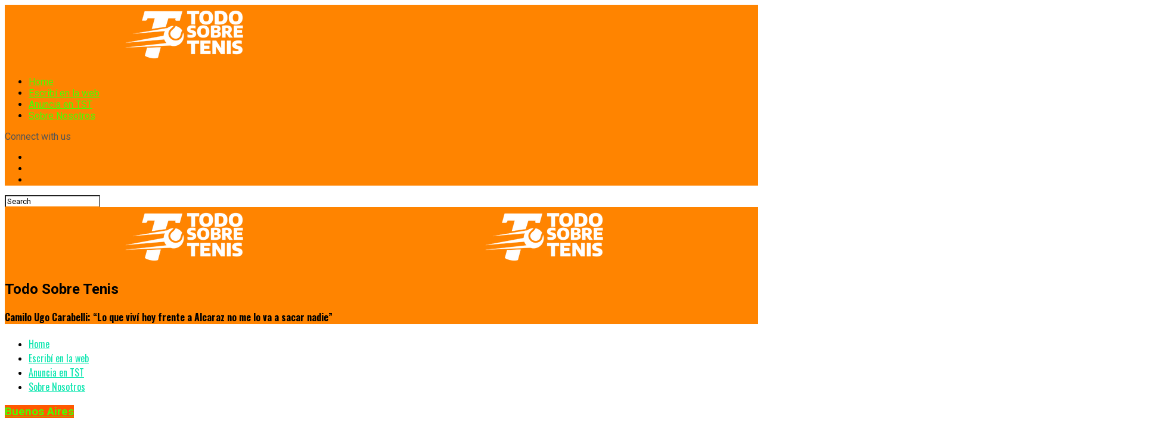

--- FILE ---
content_type: text/html; charset=UTF-8
request_url: https://todosobretenis.com/camilo-ugo-carabelli-lo-que-vivi-hoy-frente-a-alcaraz-no-me-lo-va-a-sacar-nadie/
body_size: 26173
content:
<!DOCTYPE html>
<html lang="es" prefix="og: https://ogp.me/ns#">
<head>
<meta charset="UTF-8" >
<meta name="viewport" id="viewport" content="width=device-width, initial-scale=1.0, maximum-scale=1.0, minimum-scale=1.0, user-scalable=no" />
<link rel="shortcut icon" href="https://todosobretenis.com/wp-content/uploads/2025/08/LOGO.pdf-1.png" /><link rel="pingback" href="https://todosobretenis.com/xmlrpc.php" />
<meta property="og:type" content="article" />
					<meta property="og:image" content="https://i0.wp.com/todosobretenis.com/wp-content/uploads/2024/02/carabelli-2.jpg?resize=828%2C552&#038;ssl=1" />
		<meta name="twitter:image" content="https://i0.wp.com/todosobretenis.com/wp-content/uploads/2024/02/carabelli-2.jpg?resize=828%2C552&#038;ssl=1" />
	<meta property="og:url" content="https://todosobretenis.com/camilo-ugo-carabelli-lo-que-vivi-hoy-frente-a-alcaraz-no-me-lo-va-a-sacar-nadie/" />
<meta property="og:title" content="Camilo Ugo Carabelli: “Lo que viví hoy frente a Alcaraz no me lo va a sacar nadie”" />
<meta property="og:description" content="El argentino se mostró satisfecho ante los medios con su nivel mostrado frente al N° 2 del mundo. " />
<meta name="twitter:card" content="summary_large_image">
<meta name="twitter:url" content="https://todosobretenis.com/camilo-ugo-carabelli-lo-que-vivi-hoy-frente-a-alcaraz-no-me-lo-va-a-sacar-nadie/">
<meta name="twitter:title" content="Camilo Ugo Carabelli: “Lo que viví hoy frente a Alcaraz no me lo va a sacar nadie”">
<meta name="twitter:description" content="El argentino se mostró satisfecho ante los medios con su nivel mostrado frente al N° 2 del mundo. ">

<!-- Optimización en motores de búsqueda por Rank Math PRO -  https://rankmath.com/ -->
<title>Camilo Ugo Carabelli: “Lo que viví hoy frente a Alcaraz no me lo va a sacar nadie” - Todo Sobre Tenis</title>
<meta name="description" content="El argentino se mostró satisfecho ante los medios con su nivel mostrado frente al N° 2 del mundo."/>
<meta name="robots" content="index, follow, max-snippet:-1, max-video-preview:-1, max-image-preview:large"/>
<link rel="canonical" href="https://todosobretenis.com/camilo-ugo-carabelli-lo-que-vivi-hoy-frente-a-alcaraz-no-me-lo-va-a-sacar-nadie/" />
<meta property="og:locale" content="es_ES" />
<meta property="og:type" content="article" />
<meta property="og:title" content="Camilo Ugo Carabelli: “Lo que viví hoy frente a Alcaraz no me lo va a sacar nadie” - Todo Sobre Tenis" />
<meta property="og:description" content="El argentino se mostró satisfecho ante los medios con su nivel mostrado frente al N° 2 del mundo." />
<meta property="og:url" content="https://todosobretenis.com/camilo-ugo-carabelli-lo-que-vivi-hoy-frente-a-alcaraz-no-me-lo-va-a-sacar-nadie/" />
<meta property="og:site_name" content="Todo Sobre Tenis" />
<meta property="article:tag" content="Alcaraz" />
<meta property="article:tag" content="buenos aires" />
<meta property="article:tag" content="Camilo Ugo Carabelli" />
<meta property="article:tag" content="Carlos Alcaraz" />
<meta property="article:tag" content="Ugo Carabelli" />
<meta property="article:section" content="Buenos Aires" />
<meta property="og:image" content="https://i0.wp.com/todosobretenis.com/wp-content/uploads/2024/02/carabelli-2.jpg" />
<meta property="og:image:secure_url" content="https://i0.wp.com/todosobretenis.com/wp-content/uploads/2024/02/carabelli-2.jpg" />
<meta property="og:image:width" content="828" />
<meta property="og:image:height" content="552" />
<meta property="og:image:alt" content="ugo carabelli" />
<meta property="og:image:type" content="image/jpeg" />
<meta property="article:published_time" content="2024-02-16T04:25:45+00:00" />
<meta name="twitter:card" content="summary_large_image" />
<meta name="twitter:title" content="Camilo Ugo Carabelli: “Lo que viví hoy frente a Alcaraz no me lo va a sacar nadie” - Todo Sobre Tenis" />
<meta name="twitter:description" content="El argentino se mostró satisfecho ante los medios con su nivel mostrado frente al N° 2 del mundo." />
<meta name="twitter:creator" content="@MarceSP15" />
<meta name="twitter:image" content="https://i0.wp.com/todosobretenis.com/wp-content/uploads/2024/02/carabelli-2.jpg" />
<script type="application/ld+json" class="rank-math-schema-pro">{"@context":"https://schema.org","@graph":[{"@type":["NewsMediaOrganization","Organization"],"@id":"https://todosobretenis.com/#organization","name":"Todo Sobre Tenis","url":"https://todosobretenis.com","logo":{"@type":"ImageObject","@id":"https://todosobretenis.com/#logo","url":"https://todosobretenis.com/wp-content/uploads/2024/01/301904904_505610034904060_2420602045740418365_n.jpg","contentUrl":"https://todosobretenis.com/wp-content/uploads/2024/01/301904904_505610034904060_2420602045740418365_n.jpg","caption":"Todo Sobre Tenis","inLanguage":"es","width":"313","height":"312"}},{"@type":"WebSite","@id":"https://todosobretenis.com/#website","url":"https://todosobretenis.com","name":"Todo Sobre Tenis","publisher":{"@id":"https://todosobretenis.com/#organization"},"inLanguage":"es"},{"@type":"ImageObject","@id":"https://i0.wp.com/todosobretenis.com/wp-content/uploads/2024/02/carabelli-2.jpg?fit=828%2C552&amp;ssl=1","url":"https://i0.wp.com/todosobretenis.com/wp-content/uploads/2024/02/carabelli-2.jpg?fit=828%2C552&amp;ssl=1","width":"828","height":"552","inLanguage":"es"},{"@type":"WebPage","@id":"https://todosobretenis.com/camilo-ugo-carabelli-lo-que-vivi-hoy-frente-a-alcaraz-no-me-lo-va-a-sacar-nadie/#webpage","url":"https://todosobretenis.com/camilo-ugo-carabelli-lo-que-vivi-hoy-frente-a-alcaraz-no-me-lo-va-a-sacar-nadie/","name":"Camilo Ugo Carabelli: \u201cLo que viv\u00ed hoy frente a Alcaraz no me lo va a sacar nadie\u201d - Todo Sobre Tenis","datePublished":"2024-02-16T04:25:45+00:00","dateModified":"2024-02-16T04:25:45+00:00","isPartOf":{"@id":"https://todosobretenis.com/#website"},"primaryImageOfPage":{"@id":"https://i0.wp.com/todosobretenis.com/wp-content/uploads/2024/02/carabelli-2.jpg?fit=828%2C552&amp;ssl=1"},"inLanguage":"es"},{"@type":"Person","@id":"https://todosobretenis.com/author/marcelo-seminario-portella/","name":"Marcelo Seminario Portella","url":"https://todosobretenis.com/author/marcelo-seminario-portella/","image":{"@type":"ImageObject","@id":"https://todosobretenis.com/wp-content/uploads/2024/01/cropped-d404d9ab-fcd0-4150-8264-1d9099c15c07-96x96.jpeg","url":"https://todosobretenis.com/wp-content/uploads/2024/01/cropped-d404d9ab-fcd0-4150-8264-1d9099c15c07-96x96.jpeg","caption":"Marcelo Seminario Portella","inLanguage":"es"},"sameAs":["https://twitter.com/https://twitter.com/MarceSP15","https://www.instagram.com/marceloseminario/"],"worksFor":{"@id":"https://todosobretenis.com/#organization"}},{"@type":"BlogPosting","headline":"Camilo Ugo Carabelli: \u201cLo que viv\u00ed hoy frente a Alcaraz no me lo va a sacar nadie\u201d - Todo Sobre Tenis","keywords":"ugo carabelli,alcaraz","datePublished":"2024-02-16T04:25:45+00:00","dateModified":"2024-02-16T04:25:45+00:00","articleSection":"Buenos Aires","author":{"@id":"https://todosobretenis.com/author/marcelo-seminario-portella/","name":"Marcelo Seminario Portella"},"publisher":{"@id":"https://todosobretenis.com/#organization"},"description":"El argentino se mostr\u00f3 satisfecho ante los medios con su nivel mostrado frente al N\u00b0 2 del mundo.","name":"Camilo Ugo Carabelli: \u201cLo que viv\u00ed hoy frente a Alcaraz no me lo va a sacar nadie\u201d - Todo Sobre Tenis","@id":"https://todosobretenis.com/camilo-ugo-carabelli-lo-que-vivi-hoy-frente-a-alcaraz-no-me-lo-va-a-sacar-nadie/#richSnippet","isPartOf":{"@id":"https://todosobretenis.com/camilo-ugo-carabelli-lo-que-vivi-hoy-frente-a-alcaraz-no-me-lo-va-a-sacar-nadie/#webpage"},"image":{"@id":"https://i0.wp.com/todosobretenis.com/wp-content/uploads/2024/02/carabelli-2.jpg?fit=828%2C552&amp;ssl=1"},"inLanguage":"es","mainEntityOfPage":{"@id":"https://todosobretenis.com/camilo-ugo-carabelli-lo-que-vivi-hoy-frente-a-alcaraz-no-me-lo-va-a-sacar-nadie/#webpage"}}]}</script>
<!-- /Plugin Rank Math WordPress SEO -->

<link rel='dns-prefetch' href='//www.googletagmanager.com' />
<link rel='dns-prefetch' href='//stats.wp.com' />
<link rel='dns-prefetch' href='//ajax.googleapis.com' />
<link rel='dns-prefetch' href='//fonts.googleapis.com' />
<link rel='dns-prefetch' href='//pagead2.googlesyndication.com' />
<link rel='preconnect' href='//i0.wp.com' />
<link rel='preconnect' href='//c0.wp.com' />
<link rel="alternate" type="application/rss+xml" title="Todo Sobre Tenis &raquo; Feed" href="https://todosobretenis.com/feed/" />
<link rel="alternate" type="application/rss+xml" title="Todo Sobre Tenis &raquo; Feed de los comentarios" href="https://todosobretenis.com/comments/feed/" />
<link rel="alternate" type="application/rss+xml" title="Todo Sobre Tenis &raquo; Comentario Camilo Ugo Carabelli: “Lo que viví hoy frente a Alcaraz no me lo va a sacar nadie” del feed" href="https://todosobretenis.com/camilo-ugo-carabelli-lo-que-vivi-hoy-frente-a-alcaraz-no-me-lo-va-a-sacar-nadie/feed/" />
<link rel="alternate" title="oEmbed (JSON)" type="application/json+oembed" href="https://todosobretenis.com/wp-json/oembed/1.0/embed?url=https%3A%2F%2Ftodosobretenis.com%2Fcamilo-ugo-carabelli-lo-que-vivi-hoy-frente-a-alcaraz-no-me-lo-va-a-sacar-nadie%2F" />
<link rel="alternate" title="oEmbed (XML)" type="text/xml+oembed" href="https://todosobretenis.com/wp-json/oembed/1.0/embed?url=https%3A%2F%2Ftodosobretenis.com%2Fcamilo-ugo-carabelli-lo-que-vivi-hoy-frente-a-alcaraz-no-me-lo-va-a-sacar-nadie%2F&#038;format=xml" />
<!-- todosobretenis.com is managing ads with Advanced Ads 2.0.16 – https://wpadvancedads.com/ --><script id="todos-ready">
			window.advanced_ads_ready=function(e,a){a=a||"complete";var d=function(e){return"interactive"===a?"loading"!==e:"complete"===e};d(document.readyState)?e():document.addEventListener("readystatechange",(function(a){d(a.target.readyState)&&e()}),{once:"interactive"===a})},window.advanced_ads_ready_queue=window.advanced_ads_ready_queue||[];		</script>
		<style id='wp-img-auto-sizes-contain-inline-css' type='text/css'>
img:is([sizes=auto i],[sizes^="auto," i]){contain-intrinsic-size:3000px 1500px}
/*# sourceURL=wp-img-auto-sizes-contain-inline-css */
</style>
<style id='wp-emoji-styles-inline-css' type='text/css'>

	img.wp-smiley, img.emoji {
		display: inline !important;
		border: none !important;
		box-shadow: none !important;
		height: 1em !important;
		width: 1em !important;
		margin: 0 0.07em !important;
		vertical-align: -0.1em !important;
		background: none !important;
		padding: 0 !important;
	}
/*# sourceURL=wp-emoji-styles-inline-css */
</style>
<style id='wp-block-library-inline-css' type='text/css'>
:root{--wp-block-synced-color:#7a00df;--wp-block-synced-color--rgb:122,0,223;--wp-bound-block-color:var(--wp-block-synced-color);--wp-editor-canvas-background:#ddd;--wp-admin-theme-color:#007cba;--wp-admin-theme-color--rgb:0,124,186;--wp-admin-theme-color-darker-10:#006ba1;--wp-admin-theme-color-darker-10--rgb:0,107,160.5;--wp-admin-theme-color-darker-20:#005a87;--wp-admin-theme-color-darker-20--rgb:0,90,135;--wp-admin-border-width-focus:2px}@media (min-resolution:192dpi){:root{--wp-admin-border-width-focus:1.5px}}.wp-element-button{cursor:pointer}:root .has-very-light-gray-background-color{background-color:#eee}:root .has-very-dark-gray-background-color{background-color:#313131}:root .has-very-light-gray-color{color:#eee}:root .has-very-dark-gray-color{color:#313131}:root .has-vivid-green-cyan-to-vivid-cyan-blue-gradient-background{background:linear-gradient(135deg,#00d084,#0693e3)}:root .has-purple-crush-gradient-background{background:linear-gradient(135deg,#34e2e4,#4721fb 50%,#ab1dfe)}:root .has-hazy-dawn-gradient-background{background:linear-gradient(135deg,#faaca8,#dad0ec)}:root .has-subdued-olive-gradient-background{background:linear-gradient(135deg,#fafae1,#67a671)}:root .has-atomic-cream-gradient-background{background:linear-gradient(135deg,#fdd79a,#004a59)}:root .has-nightshade-gradient-background{background:linear-gradient(135deg,#330968,#31cdcf)}:root .has-midnight-gradient-background{background:linear-gradient(135deg,#020381,#2874fc)}:root{--wp--preset--font-size--normal:16px;--wp--preset--font-size--huge:42px}.has-regular-font-size{font-size:1em}.has-larger-font-size{font-size:2.625em}.has-normal-font-size{font-size:var(--wp--preset--font-size--normal)}.has-huge-font-size{font-size:var(--wp--preset--font-size--huge)}.has-text-align-center{text-align:center}.has-text-align-left{text-align:left}.has-text-align-right{text-align:right}.has-fit-text{white-space:nowrap!important}#end-resizable-editor-section{display:none}.aligncenter{clear:both}.items-justified-left{justify-content:flex-start}.items-justified-center{justify-content:center}.items-justified-right{justify-content:flex-end}.items-justified-space-between{justify-content:space-between}.screen-reader-text{border:0;clip-path:inset(50%);height:1px;margin:-1px;overflow:hidden;padding:0;position:absolute;width:1px;word-wrap:normal!important}.screen-reader-text:focus{background-color:#ddd;clip-path:none;color:#444;display:block;font-size:1em;height:auto;left:5px;line-height:normal;padding:15px 23px 14px;text-decoration:none;top:5px;width:auto;z-index:100000}html :where(.has-border-color){border-style:solid}html :where([style*=border-top-color]){border-top-style:solid}html :where([style*=border-right-color]){border-right-style:solid}html :where([style*=border-bottom-color]){border-bottom-style:solid}html :where([style*=border-left-color]){border-left-style:solid}html :where([style*=border-width]){border-style:solid}html :where([style*=border-top-width]){border-top-style:solid}html :where([style*=border-right-width]){border-right-style:solid}html :where([style*=border-bottom-width]){border-bottom-style:solid}html :where([style*=border-left-width]){border-left-style:solid}html :where(img[class*=wp-image-]){height:auto;max-width:100%}:where(figure){margin:0 0 1em}html :where(.is-position-sticky){--wp-admin--admin-bar--position-offset:var(--wp-admin--admin-bar--height,0px)}@media screen and (max-width:600px){html :where(.is-position-sticky){--wp-admin--admin-bar--position-offset:0px}}

/*# sourceURL=wp-block-library-inline-css */
</style><style id='global-styles-inline-css' type='text/css'>
:root{--wp--preset--aspect-ratio--square: 1;--wp--preset--aspect-ratio--4-3: 4/3;--wp--preset--aspect-ratio--3-4: 3/4;--wp--preset--aspect-ratio--3-2: 3/2;--wp--preset--aspect-ratio--2-3: 2/3;--wp--preset--aspect-ratio--16-9: 16/9;--wp--preset--aspect-ratio--9-16: 9/16;--wp--preset--color--black: #000000;--wp--preset--color--cyan-bluish-gray: #abb8c3;--wp--preset--color--white: #ffffff;--wp--preset--color--pale-pink: #f78da7;--wp--preset--color--vivid-red: #cf2e2e;--wp--preset--color--luminous-vivid-orange: #ff6900;--wp--preset--color--luminous-vivid-amber: #fcb900;--wp--preset--color--light-green-cyan: #7bdcb5;--wp--preset--color--vivid-green-cyan: #00d084;--wp--preset--color--pale-cyan-blue: #8ed1fc;--wp--preset--color--vivid-cyan-blue: #0693e3;--wp--preset--color--vivid-purple: #9b51e0;--wp--preset--color--: #444;--wp--preset--gradient--vivid-cyan-blue-to-vivid-purple: linear-gradient(135deg,rgb(6,147,227) 0%,rgb(155,81,224) 100%);--wp--preset--gradient--light-green-cyan-to-vivid-green-cyan: linear-gradient(135deg,rgb(122,220,180) 0%,rgb(0,208,130) 100%);--wp--preset--gradient--luminous-vivid-amber-to-luminous-vivid-orange: linear-gradient(135deg,rgb(252,185,0) 0%,rgb(255,105,0) 100%);--wp--preset--gradient--luminous-vivid-orange-to-vivid-red: linear-gradient(135deg,rgb(255,105,0) 0%,rgb(207,46,46) 100%);--wp--preset--gradient--very-light-gray-to-cyan-bluish-gray: linear-gradient(135deg,rgb(238,238,238) 0%,rgb(169,184,195) 100%);--wp--preset--gradient--cool-to-warm-spectrum: linear-gradient(135deg,rgb(74,234,220) 0%,rgb(151,120,209) 20%,rgb(207,42,186) 40%,rgb(238,44,130) 60%,rgb(251,105,98) 80%,rgb(254,248,76) 100%);--wp--preset--gradient--blush-light-purple: linear-gradient(135deg,rgb(255,206,236) 0%,rgb(152,150,240) 100%);--wp--preset--gradient--blush-bordeaux: linear-gradient(135deg,rgb(254,205,165) 0%,rgb(254,45,45) 50%,rgb(107,0,62) 100%);--wp--preset--gradient--luminous-dusk: linear-gradient(135deg,rgb(255,203,112) 0%,rgb(199,81,192) 50%,rgb(65,88,208) 100%);--wp--preset--gradient--pale-ocean: linear-gradient(135deg,rgb(255,245,203) 0%,rgb(182,227,212) 50%,rgb(51,167,181) 100%);--wp--preset--gradient--electric-grass: linear-gradient(135deg,rgb(202,248,128) 0%,rgb(113,206,126) 100%);--wp--preset--gradient--midnight: linear-gradient(135deg,rgb(2,3,129) 0%,rgb(40,116,252) 100%);--wp--preset--font-size--small: 13px;--wp--preset--font-size--medium: 20px;--wp--preset--font-size--large: 36px;--wp--preset--font-size--x-large: 42px;--wp--preset--spacing--20: 0.44rem;--wp--preset--spacing--30: 0.67rem;--wp--preset--spacing--40: 1rem;--wp--preset--spacing--50: 1.5rem;--wp--preset--spacing--60: 2.25rem;--wp--preset--spacing--70: 3.38rem;--wp--preset--spacing--80: 5.06rem;--wp--preset--shadow--natural: 6px 6px 9px rgba(0, 0, 0, 0.2);--wp--preset--shadow--deep: 12px 12px 50px rgba(0, 0, 0, 0.4);--wp--preset--shadow--sharp: 6px 6px 0px rgba(0, 0, 0, 0.2);--wp--preset--shadow--outlined: 6px 6px 0px -3px rgb(255, 255, 255), 6px 6px rgb(0, 0, 0);--wp--preset--shadow--crisp: 6px 6px 0px rgb(0, 0, 0);}:where(.is-layout-flex){gap: 0.5em;}:where(.is-layout-grid){gap: 0.5em;}body .is-layout-flex{display: flex;}.is-layout-flex{flex-wrap: wrap;align-items: center;}.is-layout-flex > :is(*, div){margin: 0;}body .is-layout-grid{display: grid;}.is-layout-grid > :is(*, div){margin: 0;}:where(.wp-block-columns.is-layout-flex){gap: 2em;}:where(.wp-block-columns.is-layout-grid){gap: 2em;}:where(.wp-block-post-template.is-layout-flex){gap: 1.25em;}:where(.wp-block-post-template.is-layout-grid){gap: 1.25em;}.has-black-color{color: var(--wp--preset--color--black) !important;}.has-cyan-bluish-gray-color{color: var(--wp--preset--color--cyan-bluish-gray) !important;}.has-white-color{color: var(--wp--preset--color--white) !important;}.has-pale-pink-color{color: var(--wp--preset--color--pale-pink) !important;}.has-vivid-red-color{color: var(--wp--preset--color--vivid-red) !important;}.has-luminous-vivid-orange-color{color: var(--wp--preset--color--luminous-vivid-orange) !important;}.has-luminous-vivid-amber-color{color: var(--wp--preset--color--luminous-vivid-amber) !important;}.has-light-green-cyan-color{color: var(--wp--preset--color--light-green-cyan) !important;}.has-vivid-green-cyan-color{color: var(--wp--preset--color--vivid-green-cyan) !important;}.has-pale-cyan-blue-color{color: var(--wp--preset--color--pale-cyan-blue) !important;}.has-vivid-cyan-blue-color{color: var(--wp--preset--color--vivid-cyan-blue) !important;}.has-vivid-purple-color{color: var(--wp--preset--color--vivid-purple) !important;}.has-black-background-color{background-color: var(--wp--preset--color--black) !important;}.has-cyan-bluish-gray-background-color{background-color: var(--wp--preset--color--cyan-bluish-gray) !important;}.has-white-background-color{background-color: var(--wp--preset--color--white) !important;}.has-pale-pink-background-color{background-color: var(--wp--preset--color--pale-pink) !important;}.has-vivid-red-background-color{background-color: var(--wp--preset--color--vivid-red) !important;}.has-luminous-vivid-orange-background-color{background-color: var(--wp--preset--color--luminous-vivid-orange) !important;}.has-luminous-vivid-amber-background-color{background-color: var(--wp--preset--color--luminous-vivid-amber) !important;}.has-light-green-cyan-background-color{background-color: var(--wp--preset--color--light-green-cyan) !important;}.has-vivid-green-cyan-background-color{background-color: var(--wp--preset--color--vivid-green-cyan) !important;}.has-pale-cyan-blue-background-color{background-color: var(--wp--preset--color--pale-cyan-blue) !important;}.has-vivid-cyan-blue-background-color{background-color: var(--wp--preset--color--vivid-cyan-blue) !important;}.has-vivid-purple-background-color{background-color: var(--wp--preset--color--vivid-purple) !important;}.has-black-border-color{border-color: var(--wp--preset--color--black) !important;}.has-cyan-bluish-gray-border-color{border-color: var(--wp--preset--color--cyan-bluish-gray) !important;}.has-white-border-color{border-color: var(--wp--preset--color--white) !important;}.has-pale-pink-border-color{border-color: var(--wp--preset--color--pale-pink) !important;}.has-vivid-red-border-color{border-color: var(--wp--preset--color--vivid-red) !important;}.has-luminous-vivid-orange-border-color{border-color: var(--wp--preset--color--luminous-vivid-orange) !important;}.has-luminous-vivid-amber-border-color{border-color: var(--wp--preset--color--luminous-vivid-amber) !important;}.has-light-green-cyan-border-color{border-color: var(--wp--preset--color--light-green-cyan) !important;}.has-vivid-green-cyan-border-color{border-color: var(--wp--preset--color--vivid-green-cyan) !important;}.has-pale-cyan-blue-border-color{border-color: var(--wp--preset--color--pale-cyan-blue) !important;}.has-vivid-cyan-blue-border-color{border-color: var(--wp--preset--color--vivid-cyan-blue) !important;}.has-vivid-purple-border-color{border-color: var(--wp--preset--color--vivid-purple) !important;}.has-vivid-cyan-blue-to-vivid-purple-gradient-background{background: var(--wp--preset--gradient--vivid-cyan-blue-to-vivid-purple) !important;}.has-light-green-cyan-to-vivid-green-cyan-gradient-background{background: var(--wp--preset--gradient--light-green-cyan-to-vivid-green-cyan) !important;}.has-luminous-vivid-amber-to-luminous-vivid-orange-gradient-background{background: var(--wp--preset--gradient--luminous-vivid-amber-to-luminous-vivid-orange) !important;}.has-luminous-vivid-orange-to-vivid-red-gradient-background{background: var(--wp--preset--gradient--luminous-vivid-orange-to-vivid-red) !important;}.has-very-light-gray-to-cyan-bluish-gray-gradient-background{background: var(--wp--preset--gradient--very-light-gray-to-cyan-bluish-gray) !important;}.has-cool-to-warm-spectrum-gradient-background{background: var(--wp--preset--gradient--cool-to-warm-spectrum) !important;}.has-blush-light-purple-gradient-background{background: var(--wp--preset--gradient--blush-light-purple) !important;}.has-blush-bordeaux-gradient-background{background: var(--wp--preset--gradient--blush-bordeaux) !important;}.has-luminous-dusk-gradient-background{background: var(--wp--preset--gradient--luminous-dusk) !important;}.has-pale-ocean-gradient-background{background: var(--wp--preset--gradient--pale-ocean) !important;}.has-electric-grass-gradient-background{background: var(--wp--preset--gradient--electric-grass) !important;}.has-midnight-gradient-background{background: var(--wp--preset--gradient--midnight) !important;}.has-small-font-size{font-size: var(--wp--preset--font-size--small) !important;}.has-medium-font-size{font-size: var(--wp--preset--font-size--medium) !important;}.has-large-font-size{font-size: var(--wp--preset--font-size--large) !important;}.has-x-large-font-size{font-size: var(--wp--preset--font-size--x-large) !important;}
/*# sourceURL=global-styles-inline-css */
</style>

<style id='classic-theme-styles-inline-css' type='text/css'>
/*! This file is auto-generated */
.wp-block-button__link{color:#fff;background-color:#32373c;border-radius:9999px;box-shadow:none;text-decoration:none;padding:calc(.667em + 2px) calc(1.333em + 2px);font-size:1.125em}.wp-block-file__button{background:#32373c;color:#fff;text-decoration:none}
/*# sourceURL=/wp-includes/css/classic-themes.min.css */
</style>
<link rel='stylesheet' id='theiaPostSlider-css' href='https://todosobretenis.com/wp-content/plugins/theia-post-slider/dist/css/font-theme.css?ver=2.1.3' type='text/css' media='all' />
<style id='theiaPostSlider-inline-css' type='text/css'>


				.theiaPostSlider_nav.fontTheme ._title,
				.theiaPostSlider_nav.fontTheme ._text {
					line-height: 48px;
				}
	
				.theiaPostSlider_nav.fontTheme ._button,
				.theiaPostSlider_nav.fontTheme ._button svg {
					color: #f08100;
					fill: #f08100;
				}
	
				.theiaPostSlider_nav.fontTheme ._button ._2 span {
					font-size: 48px;
					line-height: 48px;
				}
	
				.theiaPostSlider_nav.fontTheme ._button ._2 svg {
					width: 48px;
				}
	
				.theiaPostSlider_nav.fontTheme ._button:hover,
				.theiaPostSlider_nav.fontTheme ._button:focus,
				.theiaPostSlider_nav.fontTheme ._button:hover svg,
				.theiaPostSlider_nav.fontTheme ._button:focus svg {
					color: #ffa338;
					fill: #ffa338;
				}
	
				.theiaPostSlider_nav.fontTheme ._disabled,				 
                .theiaPostSlider_nav.fontTheme ._disabled svg {
					color: #777777 !important;
					fill: #777777 !important;
				}
			
/*# sourceURL=theiaPostSlider-inline-css */
</style>
<link rel='stylesheet' id='theiaPostSlider-font-css' href='https://todosobretenis.com/wp-content/plugins/theia-post-slider/assets/fonts/style.css?ver=2.1.3' type='text/css' media='all' />
<link rel='stylesheet' id='ql-jquery-ui-css' href='//ajax.googleapis.com/ajax/libs/jqueryui/1.12.1/themes/smoothness/jquery-ui.css?ver=6.9' type='text/css' media='all' />
<link rel='stylesheet' id='cmplz-general-css' href='https://todosobretenis.com/wp-content/plugins/complianz-gdpr/assets/css/cookieblocker.min.css?ver=1766023452' type='text/css' media='all' />
<link rel='stylesheet' id='reviewer-photoswipe-css' href='https://todosobretenis.com/wp-content/plugins/reviewer/public/assets/css/photoswipe.css?ver=3.14.2' type='text/css' media='all' />
<link rel='stylesheet' id='dashicons-css' href='https://c0.wp.com/c/6.9/wp-includes/css/dashicons.min.css' type='text/css' media='all' />
<link rel='stylesheet' id='reviewer-public-css' href='https://todosobretenis.com/wp-content/plugins/reviewer/public/assets/css/reviewer-public.css?ver=3.14.2' type='text/css' media='all' />
<link rel='stylesheet' id='mvp-custom-style-css' href='https://todosobretenis.com/wp-content/themes/zox-news/style.css?ver=6.9' type='text/css' media='all' />
<style id='mvp-custom-style-inline-css' type='text/css'>


#mvp-wallpaper {
	background: url() no-repeat 50% 0;
	}

#mvp-foot-copy a {
	color: #0be6af;
	}

#mvp-content-main p a,
#mvp-content-main ul a,
#mvp-content-main ol a,
.mvp-post-add-main p a,
.mvp-post-add-main ul a,
.mvp-post-add-main ol a {
	box-shadow: inset 0 -4px 0 #0be6af;
	}

#mvp-content-main p a:hover,
#mvp-content-main ul a:hover,
#mvp-content-main ol a:hover,
.mvp-post-add-main p a:hover,
.mvp-post-add-main ul a:hover,
.mvp-post-add-main ol a:hover {
	background: #0be6af;
	}

a,
a:visited,
.post-info-name a,
.woocommerce .woocommerce-breadcrumb a {
	color: #48ff00;
	}

#mvp-side-wrap a:hover {
	color: #48ff00;
	}

.mvp-fly-top:hover,
.mvp-vid-box-wrap,
ul.mvp-soc-mob-list li.mvp-soc-mob-com {
	background: #ff8400;
	}

nav.mvp-fly-nav-menu ul li.menu-item-has-children:after,
.mvp-feat1-left-wrap span.mvp-cd-cat,
.mvp-widget-feat1-top-story span.mvp-cd-cat,
.mvp-widget-feat2-left-cont span.mvp-cd-cat,
.mvp-widget-dark-feat span.mvp-cd-cat,
.mvp-widget-dark-sub span.mvp-cd-cat,
.mvp-vid-wide-text span.mvp-cd-cat,
.mvp-feat2-top-text span.mvp-cd-cat,
.mvp-feat3-main-story span.mvp-cd-cat,
.mvp-feat3-sub-text span.mvp-cd-cat,
.mvp-feat4-main-text span.mvp-cd-cat,
.woocommerce-message:before,
.woocommerce-info:before,
.woocommerce-message:before {
	color: #ff8400;
	}

#searchform input,
.mvp-authors-name {
	border-bottom: 1px solid #ff8400;
	}

.mvp-fly-top:hover {
	border-top: 1px solid #ff8400;
	border-left: 1px solid #ff8400;
	border-bottom: 1px solid #ff8400;
	}

.woocommerce .widget_price_filter .ui-slider .ui-slider-handle,
.woocommerce #respond input#submit.alt,
.woocommerce a.button.alt,
.woocommerce button.button.alt,
.woocommerce input.button.alt,
.woocommerce #respond input#submit.alt:hover,
.woocommerce a.button.alt:hover,
.woocommerce button.button.alt:hover,
.woocommerce input.button.alt:hover {
	background-color: #ff8400;
	}

.woocommerce-error,
.woocommerce-info,
.woocommerce-message {
	border-top-color: #ff8400;
	}

ul.mvp-feat1-list-buts li.active span.mvp-feat1-list-but,
span.mvp-widget-home-title,
span.mvp-post-cat,
span.mvp-feat1-pop-head {
	background: #ff5900;
	}

.woocommerce span.onsale {
	background-color: #ff5900;
	}

.mvp-widget-feat2-side-more-but,
.woocommerce .star-rating span:before,
span.mvp-prev-next-label,
.mvp-cat-date-wrap .sticky {
	color: #ff5900 !important;
	}

#mvp-main-nav-top,
#mvp-fly-wrap,
.mvp-soc-mob-right,
#mvp-main-nav-small-cont {
	background: #ff8400;
	}

#mvp-main-nav-small .mvp-fly-but-wrap span,
#mvp-main-nav-small .mvp-search-but-wrap span,
.mvp-nav-top-left .mvp-fly-but-wrap span,
#mvp-fly-wrap .mvp-fly-but-wrap span {
	background: #555555;
	}

.mvp-nav-top-right .mvp-nav-search-but,
span.mvp-fly-soc-head,
.mvp-soc-mob-right i,
#mvp-main-nav-small span.mvp-nav-search-but,
#mvp-main-nav-small .mvp-nav-menu ul li a  {
	color: #555555;
	}

#mvp-main-nav-small .mvp-nav-menu ul li.menu-item-has-children a:after {
	border-color: #555555 transparent transparent transparent;
	}

#mvp-nav-top-wrap span.mvp-nav-search-but:hover,
#mvp-main-nav-small span.mvp-nav-search-but:hover {
	color: #0be6af;
	}

#mvp-nav-top-wrap .mvp-fly-but-wrap:hover span,
#mvp-main-nav-small .mvp-fly-but-wrap:hover span,
span.mvp-woo-cart-num:hover {
	background: #0be6af;
	}

#mvp-main-nav-bot-cont {
	background: #ffffff;
	}

#mvp-nav-bot-wrap .mvp-fly-but-wrap span,
#mvp-nav-bot-wrap .mvp-search-but-wrap span {
	background: #0be6af;
	}

#mvp-nav-bot-wrap span.mvp-nav-search-but,
#mvp-nav-bot-wrap .mvp-nav-menu ul li a {
	color: #0be6af;
	}

#mvp-nav-bot-wrap .mvp-nav-menu ul li.menu-item-has-children a:after {
	border-color: #0be6af transparent transparent transparent;
	}

.mvp-nav-menu ul li:hover a {
	border-bottom: 5px solid #0be6af;
	}

#mvp-nav-bot-wrap .mvp-fly-but-wrap:hover span {
	background: #0be6af;
	}

#mvp-nav-bot-wrap span.mvp-nav-search-but:hover {
	color: #0be6af;
	}

body,
.mvp-feat1-feat-text p,
.mvp-feat2-top-text p,
.mvp-feat3-main-text p,
.mvp-feat3-sub-text p,
#searchform input,
.mvp-author-info-text,
span.mvp-post-excerpt,
.mvp-nav-menu ul li ul.sub-menu li a,
nav.mvp-fly-nav-menu ul li a,
.mvp-ad-label,
span.mvp-feat-caption,
.mvp-post-tags a,
.mvp-post-tags a:visited,
span.mvp-author-box-name a,
#mvp-author-box-text p,
.mvp-post-gallery-text p,
ul.mvp-soc-mob-list li span,
#comments,
h3#reply-title,
h2.comments,
#mvp-foot-copy p,
span.mvp-fly-soc-head,
.mvp-post-tags-header,
span.mvp-prev-next-label,
span.mvp-post-add-link-but,
#mvp-comments-button a,
#mvp-comments-button span.mvp-comment-but-text,
.woocommerce ul.product_list_widget span.product-title,
.woocommerce ul.product_list_widget li a,
.woocommerce #reviews #comments ol.commentlist li .comment-text p.meta,
.woocommerce div.product p.price,
.woocommerce div.product p.price ins,
.woocommerce div.product p.price del,
.woocommerce ul.products li.product .price del,
.woocommerce ul.products li.product .price ins,
.woocommerce ul.products li.product .price,
.woocommerce #respond input#submit,
.woocommerce a.button,
.woocommerce button.button,
.woocommerce input.button,
.woocommerce .widget_price_filter .price_slider_amount .button,
.woocommerce span.onsale,
.woocommerce-review-link,
#woo-content p.woocommerce-result-count,
.woocommerce div.product .woocommerce-tabs ul.tabs li a,
a.mvp-inf-more-but,
span.mvp-cont-read-but,
span.mvp-cd-cat,
span.mvp-cd-date,
.mvp-feat4-main-text p,
span.mvp-woo-cart-num,
span.mvp-widget-home-title2,
.wp-caption,
#mvp-content-main p.wp-caption-text,
.gallery-caption,
.mvp-post-add-main p.wp-caption-text,
#bbpress-forums,
#bbpress-forums p,
.protected-post-form input,
#mvp-feat6-text p {
	font-family: 'Roboto', sans-serif;
	}

.mvp-blog-story-text p,
span.mvp-author-page-desc,
#mvp-404 p,
.mvp-widget-feat1-bot-text p,
.mvp-widget-feat2-left-text p,
.mvp-flex-story-text p,
.mvp-search-text p,
#mvp-content-main p,
.mvp-post-add-main p,
#mvp-content-main ul li,
#mvp-content-main ol li,
.rwp-summary,
.rwp-u-review__comment,
.mvp-feat5-mid-main-text p,
.mvp-feat5-small-main-text p,
#mvp-content-main .wp-block-button__link,
.wp-block-audio figcaption,
.wp-block-video figcaption,
.wp-block-embed figcaption,
.wp-block-verse pre,
pre.wp-block-verse {
	font-family: 'PT Serif', sans-serif;
	}

.mvp-nav-menu ul li a,
#mvp-foot-menu ul li a {
	font-family: 'Oswald', sans-serif;
	}


.mvp-feat1-sub-text h2,
.mvp-feat1-pop-text h2,
.mvp-feat1-list-text h2,
.mvp-widget-feat1-top-text h2,
.mvp-widget-feat1-bot-text h2,
.mvp-widget-dark-feat-text h2,
.mvp-widget-dark-sub-text h2,
.mvp-widget-feat2-left-text h2,
.mvp-widget-feat2-right-text h2,
.mvp-blog-story-text h2,
.mvp-flex-story-text h2,
.mvp-vid-wide-more-text p,
.mvp-prev-next-text p,
.mvp-related-text,
.mvp-post-more-text p,
h2.mvp-authors-latest a,
.mvp-feat2-bot-text h2,
.mvp-feat3-sub-text h2,
.mvp-feat3-main-text h2,
.mvp-feat4-main-text h2,
.mvp-feat5-text h2,
.mvp-feat5-mid-main-text h2,
.mvp-feat5-small-main-text h2,
.mvp-feat5-mid-sub-text h2,
#mvp-feat6-text h2,
.alp-related-posts-wrapper .alp-related-post .post-title {
	font-family: 'Oswald', sans-serif;
	}

.mvp-feat2-top-text h2,
.mvp-feat1-feat-text h2,
h1.mvp-post-title,
h1.mvp-post-title-wide,
.mvp-drop-nav-title h4,
#mvp-content-main blockquote p,
.mvp-post-add-main blockquote p,
#mvp-content-main p.has-large-font-size,
#mvp-404 h1,
#woo-content h1.page-title,
.woocommerce div.product .product_title,
.woocommerce ul.products li.product h3,
.alp-related-posts .current .post-title {
	font-family: 'Oswald', sans-serif;
	}

span.mvp-feat1-pop-head,
.mvp-feat1-pop-text:before,
span.mvp-feat1-list-but,
span.mvp-widget-home-title,
.mvp-widget-feat2-side-more,
span.mvp-post-cat,
span.mvp-page-head,
h1.mvp-author-top-head,
.mvp-authors-name,
#mvp-content-main h1,
#mvp-content-main h2,
#mvp-content-main h3,
#mvp-content-main h4,
#mvp-content-main h5,
#mvp-content-main h6,
.woocommerce .related h2,
.woocommerce div.product .woocommerce-tabs .panel h2,
.woocommerce div.product .product_title,
.mvp-feat5-side-list .mvp-feat1-list-img:after {
	font-family: 'Roboto', sans-serif;
	}

	

	.mvp-nav-links {
		display: none;
		}
		

	.alp-advert {
		display: none;
	}
	.alp-related-posts-wrapper .alp-related-posts .current {
		margin: 0 0 10px;
	}
		
/*# sourceURL=mvp-custom-style-inline-css */
</style>
<link rel='stylesheet' id='mvp-reset-css' href='https://todosobretenis.com/wp-content/themes/zox-news/css/reset.css?ver=6.9' type='text/css' media='all' />
<link rel='stylesheet' id='fontawesome-css' href='https://todosobretenis.com/wp-content/themes/zox-news/font-awesome/css/all.css?ver=6.9' type='text/css' media='all' />
<link crossorigin="anonymous" rel='stylesheet' id='mvp-fonts-css' href='//fonts.googleapis.com/css?family=Roboto%3A300%2C400%2C700%2C900%7COswald%3A400%2C700%7CAdvent+Pro%3A700%7COpen+Sans%3A700%7CAnton%3A400Oswald%3A100%2C200%2C300%2C400%2C500%2C600%2C700%2C800%2C900%7COswald%3A100%2C200%2C300%2C400%2C500%2C600%2C700%2C800%2C900%7CRoboto%3A100%2C200%2C300%2C400%2C500%2C600%2C700%2C800%2C900%7CRoboto%3A100%2C200%2C300%2C400%2C500%2C600%2C700%2C800%2C900%7CPT+Serif%3A100%2C200%2C300%2C400%2C500%2C600%2C700%2C800%2C900%7COswald%3A100%2C200%2C300%2C400%2C500%2C600%2C700%2C800%2C900%26subset%3Dlatin%2Clatin-ext%2Ccyrillic%2Ccyrillic-ext%2Cgreek-ext%2Cgreek%2Cvietnamese' type='text/css' media='all' />
<link rel='stylesheet' id='mvp-media-queries-css' href='https://todosobretenis.com/wp-content/themes/zox-news/css/media-queries.css?ver=6.9' type='text/css' media='all' />
<script type="text/javascript" src="https://c0.wp.com/c/6.9/wp-includes/js/jquery/jquery.min.js" id="jquery-core-js"></script>
<script type="text/javascript" src="https://c0.wp.com/c/6.9/wp-includes/js/jquery/jquery-migrate.min.js" id="jquery-migrate-js"></script>
<script type="text/javascript" src="https://todosobretenis.com/wp-content/plugins/theia-post-slider/dist/js/jquery.history.js?ver=1.7.1" id="history.js-js"></script>
<script type="text/javascript" src="https://todosobretenis.com/wp-content/plugins/theia-post-slider/dist/js/async.min.js?ver=14.09.2014" id="async.js-js"></script>
<script type="text/javascript" src="https://todosobretenis.com/wp-content/plugins/theia-post-slider/dist/js/tps.js?ver=2.1.3" id="theiaPostSlider/theiaPostSlider.js-js"></script>
<script type="text/javascript" src="https://todosobretenis.com/wp-content/plugins/theia-post-slider/dist/js/main.js?ver=2.1.3" id="theiaPostSlider/main.js-js"></script>
<script type="text/javascript" src="https://todosobretenis.com/wp-content/plugins/theia-post-slider/dist/js/tps-transition-slide.js?ver=2.1.3" id="theiaPostSlider/transition.js-js"></script>

<!-- Fragmento de código de la etiqueta de Google (gtag.js) añadida por Site Kit -->
<!-- Fragmento de código de Google Analytics añadido por Site Kit -->
<script type="text/javascript" src="https://www.googletagmanager.com/gtag/js?id=G-D4RC1BK6T2" id="google_gtagjs-js" async></script>
<script type="text/javascript" id="google_gtagjs-js-after">
/* <![CDATA[ */
window.dataLayer = window.dataLayer || [];function gtag(){dataLayer.push(arguments);}
gtag("set","linker",{"domains":["todosobretenis.com"]});
gtag("js", new Date());
gtag("set", "developer_id.dZTNiMT", true);
gtag("config", "G-D4RC1BK6T2");
//# sourceURL=google_gtagjs-js-after
/* ]]> */
</script>
<link rel="https://api.w.org/" href="https://todosobretenis.com/wp-json/" /><link rel="alternate" title="JSON" type="application/json" href="https://todosobretenis.com/wp-json/wp/v2/posts/35885" /><link rel="EditURI" type="application/rsd+xml" title="RSD" href="https://todosobretenis.com/xmlrpc.php?rsd" />
<meta name="generator" content="WordPress 6.9" />
<link rel='shortlink' href='https://wp.me/pfqhSe-9kN' />
<meta name="generator" content="Site Kit by Google 1.170.0" />	<style>img#wpstats{display:none}</style>
					<style>.cmplz-hidden {
					display: none !important;
				}</style>
<!-- Metaetiquetas de Google AdSense añadidas por Site Kit -->
<meta name="google-adsense-platform-account" content="ca-host-pub-2644536267352236">
<meta name="google-adsense-platform-domain" content="sitekit.withgoogle.com">
<!-- Acabar con las metaetiquetas de Google AdSense añadidas por Site Kit -->
<script async src="https://pagead2.googlesyndication.com/pagead/js/adsbygoogle.js?client=ca-pub-9874625214760801"
     crossorigin="anonymous"></script><link rel="amphtml" href="https://todosobretenis.com/camilo-ugo-carabelli-lo-que-vivi-hoy-frente-a-alcaraz-no-me-lo-va-a-sacar-nadie/?amp=1">
<!-- Fragmento de código de Google Adsense añadido por Site Kit -->
<script type="text/javascript" async="async" src="https://pagead2.googlesyndication.com/pagead/js/adsbygoogle.js?client=ca-pub-9874625214760801&amp;host=ca-host-pub-2644536267352236" crossorigin="anonymous"></script>

<!-- Final del fragmento de código de Google Adsense añadido por Site Kit -->
<script  async src="https://pagead2.googlesyndication.com/pagead/js/adsbygoogle.js?client=ca-pub-9874625214760801" crossorigin="anonymous"></script>		<style type="text/css" id="wp-custom-css">
			span.mvp-cd-date {
display: none;
}		</style>
		</head>
<body data-cmplz=1 class="wp-singular post-template-default single single-post postid-35885 single-format-standard wp-embed-responsive wp-theme-zox-news theiaPostSlider_body aa-prefix-todos-">
	<div id="mvp-fly-wrap">
	<div id="mvp-fly-menu-top" class="left relative">
		<div class="mvp-fly-top-out left relative">
			<div class="mvp-fly-top-in">
				<div id="mvp-fly-logo" class="left relative">
											<a href="https://todosobretenis.com/"><img src="https://todosobretenis.com/wp-content/uploads/2025/08/LOGO-WEB-.png" alt="Todo Sobre Tenis" data-rjs="2" /></a>
									</div><!--mvp-fly-logo-->
			</div><!--mvp-fly-top-in-->
			<div class="mvp-fly-but-wrap mvp-fly-but-menu mvp-fly-but-click">
				<span></span>
				<span></span>
				<span></span>
				<span></span>
			</div><!--mvp-fly-but-wrap-->
		</div><!--mvp-fly-top-out-->
	</div><!--mvp-fly-menu-top-->
	<div id="mvp-fly-menu-wrap">
		<nav class="mvp-fly-nav-menu left relative">
			<div class="menu-mobila-container"><ul id="menu-mobila" class="menu"><li id="menu-item-32282" class="menu-item menu-item-type-post_type menu-item-object-page menu-item-home menu-item-32282"><a href="https://todosobretenis.com/">Home</a></li>
<li id="menu-item-27103" class="menu-item menu-item-type-custom menu-item-object-custom menu-item-27103"><a href="https://todosobretenis.com/escribientst/">Escribí en la web</a></li>
<li id="menu-item-32283" class="menu-item menu-item-type-post_type menu-item-object-page menu-item-32283"><a href="https://todosobretenis.com/anuncia-en-tst/">Anuncia en TST</a></li>
<li id="menu-item-32284" class="menu-item menu-item-type-post_type menu-item-object-page menu-item-32284"><a href="https://todosobretenis.com/sobre-nosotros/">Sobre Nosotros</a></li>
</ul></div>		</nav>
	</div><!--mvp-fly-menu-wrap-->
	<div id="mvp-fly-soc-wrap">
		<span class="mvp-fly-soc-head">Connect with us</span>
		<ul class="mvp-fly-soc-list left relative">
							<li><a href="https://facebook.com/todosobretenis" target="_blank" class="fab fa-facebook-f"></a></li>
										<li><a href="https://twitter.com/Tsobretenis" target="_blank" class="fab fa-twitter"></a></li>
													<li><a href="https://www.instagram.com/tsobretenis" target="_blank" class="fab fa-instagram"></a></li>
																	</ul>
	</div><!--mvp-fly-soc-wrap-->
</div><!--mvp-fly-wrap-->	<div id="mvp-site" class="left relative">
		<div id="mvp-search-wrap">
			<div id="mvp-search-box">
				<form method="get" id="searchform" action="https://todosobretenis.com/">
	<input type="text" name="s" id="s" value="Search" onfocus='if (this.value == "Search") { this.value = ""; }' onblur='if (this.value == "") { this.value = "Search"; }' />
	<input type="hidden" id="searchsubmit" value="Search" />
</form>			</div><!--mvp-search-box-->
			<div class="mvp-search-but-wrap mvp-search-click">
				<span></span>
				<span></span>
			</div><!--mvp-search-but-wrap-->
		</div><!--mvp-search-wrap-->
				<div id="mvp-site-wall" class="left relative">
						<div id="mvp-site-main" class="left relative">
			<header id="mvp-main-head-wrap" class="left relative">
									<nav id="mvp-main-nav-wrap" class="left relative">
						<div id="mvp-main-nav-top" class="left relative">
							<div class="mvp-main-box">
								<div id="mvp-nav-top-wrap" class="left relative">
									<div class="mvp-nav-top-right-out left relative">
										<div class="mvp-nav-top-right-in">
											<div class="mvp-nav-top-cont left relative">
												<div class="mvp-nav-top-left-out relative">
													<div class="mvp-nav-top-left">
														<div class="mvp-nav-soc-wrap">
																															<a href="https://facebook.com/todosobretenis" target="_blank"><span class="mvp-nav-soc-but fab fa-facebook-f"></span></a>
																																														<a href="https://twitter.com/Tsobretenis" target="_blank"><span class="mvp-nav-soc-but fab fa-twitter"></span></a>
																																														<a href="https://www.instagram.com/tsobretenis" target="_blank"><span class="mvp-nav-soc-but fab fa-instagram"></span></a>
																																												</div><!--mvp-nav-soc-wrap-->
														<div class="mvp-fly-but-wrap mvp-fly-but-click left relative">
															<span></span>
															<span></span>
															<span></span>
															<span></span>
														</div><!--mvp-fly-but-wrap-->
													</div><!--mvp-nav-top-left-->
													<div class="mvp-nav-top-left-in">
														<div class="mvp-nav-top-mid left relative" itemscope itemtype="http://schema.org/Organization">
																															<a class="mvp-nav-logo-reg" itemprop="url" href="https://todosobretenis.com/"><img itemprop="logo" src="https://todosobretenis.com/wp-content/uploads/2025/08/LOGO-WEB-.png" alt="Todo Sobre Tenis" data-rjs="2" /></a>
																																														<a class="mvp-nav-logo-small" href="https://todosobretenis.com/"><img src="https://todosobretenis.com/wp-content/uploads/2025/08/LOGO-WEB-.png" alt="Todo Sobre Tenis" data-rjs="2" /></a>
																																														<h2 class="mvp-logo-title">Todo Sobre Tenis</h2>
																																														<div class="mvp-drop-nav-title left">
																	<h4>Camilo Ugo Carabelli: “Lo que viví hoy frente a Alcaraz no me lo va a sacar nadie”</h4>
																</div><!--mvp-drop-nav-title-->
																													</div><!--mvp-nav-top-mid-->
													</div><!--mvp-nav-top-left-in-->
												</div><!--mvp-nav-top-left-out-->
											</div><!--mvp-nav-top-cont-->
										</div><!--mvp-nav-top-right-in-->
										<div class="mvp-nav-top-right">
																						<span class="mvp-nav-search-but fa fa-search fa-2 mvp-search-click"></span>
										</div><!--mvp-nav-top-right-->
									</div><!--mvp-nav-top-right-out-->
								</div><!--mvp-nav-top-wrap-->
							</div><!--mvp-main-box-->
						</div><!--mvp-main-nav-top-->
						<div id="mvp-main-nav-bot" class="left relative">
							<div id="mvp-main-nav-bot-cont" class="left">
								<div class="mvp-main-box">
									<div id="mvp-nav-bot-wrap" class="left">
										<div class="mvp-nav-bot-right-out left">
											<div class="mvp-nav-bot-right-in">
												<div class="mvp-nav-bot-cont left">
													<div class="mvp-nav-bot-left-out">
														<div class="mvp-nav-bot-left left relative">
															<div class="mvp-fly-but-wrap mvp-fly-but-click left relative">
																<span></span>
																<span></span>
																<span></span>
																<span></span>
															</div><!--mvp-fly-but-wrap-->
														</div><!--mvp-nav-bot-left-->
														<div class="mvp-nav-bot-left-in">
															<div class="mvp-nav-menu left">
																<div class="menu-mobila-container"><ul id="menu-mobila-1" class="menu"><li class="menu-item menu-item-type-post_type menu-item-object-page menu-item-home menu-item-32282"><a href="https://todosobretenis.com/">Home</a></li>
<li class="menu-item menu-item-type-custom menu-item-object-custom menu-item-27103"><a href="https://todosobretenis.com/escribientst/">Escribí en la web</a></li>
<li class="menu-item menu-item-type-post_type menu-item-object-page menu-item-32283"><a href="https://todosobretenis.com/anuncia-en-tst/">Anuncia en TST</a></li>
<li class="menu-item menu-item-type-post_type menu-item-object-page menu-item-32284"><a href="https://todosobretenis.com/sobre-nosotros/">Sobre Nosotros</a></li>
</ul></div>															</div><!--mvp-nav-menu-->
														</div><!--mvp-nav-bot-left-in-->
													</div><!--mvp-nav-bot-left-out-->
												</div><!--mvp-nav-bot-cont-->
											</div><!--mvp-nav-bot-right-in-->
											<div class="mvp-nav-bot-right left relative">
												<span class="mvp-nav-search-but fa fa-search fa-2 mvp-search-click"></span>
											</div><!--mvp-nav-bot-right-->
										</div><!--mvp-nav-bot-right-out-->
									</div><!--mvp-nav-bot-wrap-->
								</div><!--mvp-main-nav-bot-cont-->
							</div><!--mvp-main-box-->
						</div><!--mvp-main-nav-bot-->
					</nav><!--mvp-main-nav-wrap-->
							</header><!--mvp-main-head-wrap-->
			<div id="mvp-main-body-wrap" class="left relative">	<article id="mvp-article-wrap" itemscope itemtype="http://schema.org/NewsArticle">
			<meta itemscope itemprop="mainEntityOfPage"  itemType="https://schema.org/WebPage" itemid="https://todosobretenis.com/camilo-ugo-carabelli-lo-que-vivi-hoy-frente-a-alcaraz-no-me-lo-va-a-sacar-nadie/"/>
						<div id="mvp-article-cont" class="left relative">
			<div class="mvp-main-box">
				<div id="mvp-post-main" class="left relative">
										<div class="mvp-post-main-out left relative">
						<div class="mvp-post-main-in">
							<div id="mvp-post-content" class="left relative">
																	<header id="mvp-post-head" class="left relative">
										<h3 class="mvp-post-cat left relative"><a class="mvp-post-cat-link" href="https://todosobretenis.com/category/atp-250/buenos-aires/"><span class="mvp-post-cat left">Buenos Aires</span></a></h3>
										<h1 class="mvp-post-title left entry-title" itemprop="headline">Camilo Ugo Carabelli: “Lo que viví hoy frente a Alcaraz no me lo va a sacar nadie”</h1>
																					<span class="mvp-post-excerpt left"><p>El argentino se mostró satisfecho ante los medios con su nivel mostrado frente al N° 2 del mundo. </p>
</span>
																													</header>
																																									<div class="mvp-post-img-hide" itemprop="image" itemscope itemtype="https://schema.org/ImageObject">
																				<meta itemprop="url" content="https://i0.wp.com/todosobretenis.com/wp-content/uploads/2024/02/carabelli-2.jpg?resize=828%2C552&#038;ssl=1">
										<meta itemprop="width" content="828">
										<meta itemprop="height" content="552">
									</div><!--mvp-post-img-hide-->
																								<div id="mvp-content-wrap" class="left relative">
									<div class="mvp-post-soc-out right relative">
																																		<div class="mvp-post-soc-wrap left relative">
		<ul class="mvp-post-soc-list left relative">
			<a href="#" onclick="window.open('http://www.facebook.com/sharer.php?u=https://todosobretenis.com/camilo-ugo-carabelli-lo-que-vivi-hoy-frente-a-alcaraz-no-me-lo-va-a-sacar-nadie/&amp;t=Camilo Ugo Carabelli: “Lo que viví hoy frente a Alcaraz no me lo va a sacar nadie”', 'facebookShare', 'width=626,height=436'); return false;" title="Share on Facebook">
			<li class="mvp-post-soc-fb">
				<i class="fab fa-facebook-f" aria-hidden="true"></i>
			</li>
			</a>
			<a href="#" onclick="window.open('http://twitter.com/intent/tweet?text=Camilo Ugo Carabelli: “Lo que viví hoy frente a Alcaraz no me lo va a sacar nadie” -&amp;url=https://todosobretenis.com/camilo-ugo-carabelli-lo-que-vivi-hoy-frente-a-alcaraz-no-me-lo-va-a-sacar-nadie/', 'twitterShare', 'width=626,height=436'); return false;" title="Tweet This Post">
			<li class="mvp-post-soc-twit">
				<i class="fab fa-twitter" aria-hidden="true"></i>
			</li>
			</a>
			<a href="#" onclick="window.open('http://pinterest.com/pin/create/button/?url=https://todosobretenis.com/camilo-ugo-carabelli-lo-que-vivi-hoy-frente-a-alcaraz-no-me-lo-va-a-sacar-nadie/&amp;media=https://i0.wp.com/todosobretenis.com/wp-content/uploads/2024/02/carabelli-2.jpg?resize=828%2C552&#038;ssl=1&amp;description=Camilo Ugo Carabelli: “Lo que viví hoy frente a Alcaraz no me lo va a sacar nadie”', 'pinterestShare', 'width=750,height=350'); return false;" title="Pin This Post">
			<li class="mvp-post-soc-pin">
				<i class="fab fa-pinterest-p" aria-hidden="true"></i>
			</li>
			</a>
			<a href="/cdn-cgi/l/email-protection#[base64]">
			<li class="mvp-post-soc-email">
				<i class="fa fa-envelope" aria-hidden="true"></i>
			</li>
			</a>
																		<a href="https://todosobretenis.com/camilo-ugo-carabelli-lo-que-vivi-hoy-frente-a-alcaraz-no-me-lo-va-a-sacar-nadie/#respond">
						<li class="mvp-post-soc-com mvp-com-click">
							<i class="far fa-comment" aria-hidden="true"></i>
						</li>
						</a>
														</ul>
	</div><!--mvp-post-soc-wrap-->
	<div id="mvp-soc-mob-wrap">
		<div class="mvp-soc-mob-out left relative">
			<div class="mvp-soc-mob-in">
				<div class="mvp-soc-mob-left left relative">
					<ul class="mvp-soc-mob-list left relative">
						<a href="#" onclick="window.open('http://www.facebook.com/sharer.php?u=https://todosobretenis.com/camilo-ugo-carabelli-lo-que-vivi-hoy-frente-a-alcaraz-no-me-lo-va-a-sacar-nadie/&amp;t=Camilo Ugo Carabelli: “Lo que viví hoy frente a Alcaraz no me lo va a sacar nadie”', 'facebookShare', 'width=626,height=436'); return false;" title="Share on Facebook">
						<li class="mvp-soc-mob-fb">
							<i class="fab fa-facebook-f" aria-hidden="true"></i><span class="mvp-soc-mob-fb">Share</span>
						</li>
						</a>
						<a href="#" onclick="window.open('http://twitter.com/share?text=Camilo Ugo Carabelli: “Lo que viví hoy frente a Alcaraz no me lo va a sacar nadie” -&amp;url=https://todosobretenis.com/camilo-ugo-carabelli-lo-que-vivi-hoy-frente-a-alcaraz-no-me-lo-va-a-sacar-nadie/', 'twitterShare', 'width=626,height=436'); return false;" title="Tweet This Post">
						<li class="mvp-soc-mob-twit">
							<i class="fab fa-twitter" aria-hidden="true"></i><span class="mvp-soc-mob-fb">Tweet</span>
						</li>
						</a>
						<a href="#" onclick="window.open('http://pinterest.com/pin/create/button/?url=https://todosobretenis.com/camilo-ugo-carabelli-lo-que-vivi-hoy-frente-a-alcaraz-no-me-lo-va-a-sacar-nadie/&amp;media=https://i0.wp.com/todosobretenis.com/wp-content/uploads/2024/02/carabelli-2.jpg?resize=828%2C552&#038;ssl=1&amp;description=Camilo Ugo Carabelli: “Lo que viví hoy frente a Alcaraz no me lo va a sacar nadie”', 'pinterestShare', 'width=750,height=350'); return false;" title="Pin This Post">
						<li class="mvp-soc-mob-pin">
							<i class="fab fa-pinterest-p" aria-hidden="true"></i>
						</li>
						</a>
						<a href="whatsapp://send?text=Camilo Ugo Carabelli: “Lo que viví hoy frente a Alcaraz no me lo va a sacar nadie” https://todosobretenis.com/camilo-ugo-carabelli-lo-que-vivi-hoy-frente-a-alcaraz-no-me-lo-va-a-sacar-nadie/"><div class="whatsapp-share"><span class="whatsapp-but1">
						<li class="mvp-soc-mob-what">
							<i class="fab fa-whatsapp" aria-hidden="true"></i>
						</li>
						</a>
						<a href="/cdn-cgi/l/email-protection#[base64]">
						<li class="mvp-soc-mob-email">
							<i class="fa fa-envelope" aria-hidden="true"></i>
						</li>
						</a>
																					<a href="https://todosobretenis.com/camilo-ugo-carabelli-lo-que-vivi-hoy-frente-a-alcaraz-no-me-lo-va-a-sacar-nadie/#respond">
								<li class="mvp-soc-mob-com mvp-com-click">
									<i class="far fa-comment" aria-hidden="true"></i>
								</li>
								</a>
																		</ul>
				</div><!--mvp-soc-mob-left-->
			</div><!--mvp-soc-mob-in-->
			<div class="mvp-soc-mob-right left relative">
				<i class="fa fa-ellipsis-h" aria-hidden="true"></i>
			</div><!--mvp-soc-mob-right-->
		</div><!--mvp-soc-mob-out-->
	</div><!--mvp-soc-mob-wrap-->
																															<div class="mvp-post-soc-in">
											<div id="mvp-content-body" class="left relative">
												<div id="mvp-content-body-top" class="left relative">
																																							<div id="mvp-content-main" class="left relative">
														<div id="tps_slideContainer_35885" class="theiaPostSlider_slides"><div class="theiaPostSlider_preloadedSlide">

<div id="attachment_35886" style="width: 1930px" class="wp-caption aligncenter"><a href="https://i0.wp.com/todosobretenis.com/wp-content/uploads/2024/02/ugo.jpg?ssl=1"><img data-recalc-dims="1" fetchpriority="high" decoding="async" aria-describedby="caption-attachment-35886" class="size-full wp-image-35886" src="https://i0.wp.com/todosobretenis.com/wp-content/uploads/2024/02/ugo.jpg?resize=740%2C416&#038;ssl=1" alt="" width="740" height="416" srcset="https://i0.wp.com/todosobretenis.com/wp-content/uploads/2024/02/ugo.jpg?w=1920&amp;ssl=1 1920w, https://i0.wp.com/todosobretenis.com/wp-content/uploads/2024/02/ugo.jpg?resize=300%2C169&amp;ssl=1 300w, https://i0.wp.com/todosobretenis.com/wp-content/uploads/2024/02/ugo.jpg?resize=1024%2C576&amp;ssl=1 1024w, https://i0.wp.com/todosobretenis.com/wp-content/uploads/2024/02/ugo.jpg?resize=768%2C432&amp;ssl=1 768w, https://i0.wp.com/todosobretenis.com/wp-content/uploads/2024/02/ugo.jpg?resize=1536%2C864&amp;ssl=1 1536w, https://i0.wp.com/todosobretenis.com/wp-content/uploads/2024/02/ugo.jpg?w=1480&amp;ssl=1 1480w" sizes="(max-width: 740px) 100vw, 740px" /></a><p id="caption-attachment-35886" class="wp-caption-text">Foto: ATP Tour</p></div>
<p>Era, sin lugar a dudas, el plato fuerte del día. Carlos Alcaraz regresaba al circuito tras su participación en el Australian Open y lo hacía nada más y nada menos que en suelo argentino frente al local Camilo Ugo Carabelli, quien atraviesa, dicho por el mismo, el mejor momento de su carrera.</p>
<p>Si bien ya supo lo que es tocar el top 100 del ranking mundial en 2022, Camilo tuvo un bajón el año pasado que causó su salida del top 200 en el mes de setiembre, situación que ha sabido revertir al recuperar la confianza en su juego explosivo tan difícil de contener para los rivales. Desde entonces, dos títulos en cuatro finales del circuito Challenger, incluido el de Piracicaba en Brasil este mismo año, ejemplo de su buen momento.</p>
<p>Tras superar la clasificación y vencer al peruano Varillas en la primera ronda del Argentina Open, Camilo se ganó la oportunidad de medir fuerzas con uno de los mejores del mundo; Carlitos Alcaraz, quien logró doblegarlo en un disputado encuentro por 6-2 7-5. Consultado sobre la experiencia de enfrentar al español, el argentino se sinceró: “Cuando pegaba de derecha yo no podía jugar de ningún lado, él tiene la derecha invertida, a la carrera, unos drops impresionantes… Es un nivel al que no estoy acostumbrado, nunca enfrenté algo así”.</p>
<p>“No tenía idea de lo que me iba a enfrentar. Me traté de soltar y pude hacerlo, encontré un gran nivel. Creo que por momentos jugamos de par a par, pero obviamente él está a otro nivel, tiene cosas de crack. Lo que viví hoy no me lo va a sacar nadie, este partido me va a dar la confianza para seguir”, añadió el ‘Brujo’, quien también confesó que le regaló una camiseta de San Lorenzo a Alcaraz una vez finalizado el partido.</p>

</div></div><div class="theiaPostSlider_footer _footer"></div><p><!-- END THEIA POST SLIDER --></p>
<div data-theiaPostSlider-sliderOptions='{&quot;slideContainer&quot;:&quot;#tps_slideContainer_35885&quot;,&quot;nav&quot;:[&quot;.theiaPostSlider_nav&quot;],&quot;navText&quot;:&quot;%{currentSlide} of %{totalSlides}&quot;,&quot;helperText&quot;:&quot;Use your &amp;leftarrow; &amp;rightarrow; (arrow) keys to browse&quot;,&quot;defaultSlide&quot;:0,&quot;transitionEffect&quot;:&quot;slide&quot;,&quot;transitionSpeed&quot;:400,&quot;keyboardShortcuts&quot;:true,&quot;scrollAfterRefresh&quot;:true,&quot;numberOfSlides&quot;:1,&quot;slides&quot;:[],&quot;useSlideSources&quot;:null,&quot;themeType&quot;:&quot;font&quot;,&quot;prevText&quot;:&quot;Anterior &quot;,&quot;nextText&quot;:&quot;Siguiente&quot;,&quot;buttonWidth&quot;:0,&quot;buttonWidth_post&quot;:0,&quot;postUrl&quot;:&quot;https:\/\/todosobretenis.com\/camilo-ugo-carabelli-lo-que-vivi-hoy-frente-a-alcaraz-no-me-lo-va-a-sacar-nadie\/&quot;,&quot;postId&quot;:35885,&quot;refreshAds&quot;:false,&quot;refreshAdsEveryNSlides&quot;:1,&quot;adRefreshingMechanism&quot;:&quot;javascript&quot;,&quot;ajaxUrl&quot;:&quot;https:\/\/todosobretenis.com\/wp-admin\/admin-ajax.php&quot;,&quot;loopSlides&quot;:false,&quot;scrollTopOffset&quot;:0,&quot;hideNavigationOnFirstSlide&quot;:false,&quot;isRtl&quot;:false,&quot;excludedWords&quot;:[&quot;&quot;],&quot;prevFontIcon&quot;:&quot;&lt;span aria-hidden=\&quot;true\&quot; class=\&quot;tps-icon-chevron-circle-left\&quot;&gt;&lt;\/span&gt;&quot;,&quot;nextFontIcon&quot;:&quot;&lt;span aria-hidden=\&quot;true\&quot; class=\&quot;tps-icon-chevron-circle-right\&quot;&gt;&lt;\/span&gt;&quot;}' 
					 data-theiaPostSlider-onChangeSlide='&quot;&quot;'></div>																											</div><!--mvp-content-main-->
													<div id="mvp-content-bot" class="left">
																												<div class="mvp-post-tags">
															<span class="mvp-post-tags-header">Related Topics:</span><span itemprop="keywords"><a href="https://todosobretenis.com/tag/alcaraz/" rel="tag">Alcaraz</a><a href="https://todosobretenis.com/tag/buenos-aires/" rel="tag">buenos aires</a><a href="https://todosobretenis.com/tag/camilo-ugo-carabelli/" rel="tag">Camilo Ugo Carabelli</a><a href="https://todosobretenis.com/tag/carlos-alcaraz/" rel="tag">Carlos Alcaraz</a><a href="https://todosobretenis.com/tag/ugo-carabelli/" rel="tag">Ugo Carabelli</a></span>
														</div><!--mvp-post-tags-->
														<div class="posts-nav-link">
																													</div><!--posts-nav-link-->
																																											<div id="mvp-author-box-wrap" class="left relative">
																<div class="mvp-author-box-out right relative">
																	<div id="mvp-author-box-img" class="left relative">
																		<img alt='Foto del avatar' src='https://todosobretenis.com/wp-content/uploads/2024/01/cropped-d404d9ab-fcd0-4150-8264-1d9099c15c07-60x60.jpeg' srcset='https://todosobretenis.com/wp-content/uploads/2024/01/cropped-d404d9ab-fcd0-4150-8264-1d9099c15c07-120x120.jpeg 2x' class='avatar avatar-60 photo' height='60' width='60' decoding='async'/>																	</div><!--mvp-author-box-img-->
																	<div class="mvp-author-box-in">
																		<div id="mvp-author-box-head" class="left relative">
																			<span class="mvp-author-box-name left relative"><a href="https://todosobretenis.com/author/marcelo-seminario-portella/" title="Entradas de Marcelo Seminario Portella" rel="author">Marcelo Seminario Portella</a></span>
																			<div id="mvp-author-box-soc-wrap" class="left relative">
																																																																																	<a href="https://twitter.com/MarceSP15" alt="Twitter" target="_blank"><span class="mvp-author-box-soc fab fa-twitter-square"></span></a>
																																																																																	<a href="https://www.instagram.com/marceloseminario/" alt="Instagram" target="_blank"><span class="mvp-author-box-soc fab fa-instagram"></span></a>
																																																											</div><!--mvp-author-box-soc-wrap-->
																		</div><!--mvp-author-box-head-->
																	</div><!--mvp-author-box-in-->
																</div><!--mvp-author-box-out-->
																<div id="mvp-author-box-text" class="left relative">
																	<p>Periodista. Peruano. Juego y veo tenis desde los 10 años.</p>
																</div><!--mvp-author-box-text-->
															</div><!--mvp-author-box-wrap-->
																												<div class="mvp-org-wrap" itemprop="publisher" itemscope itemtype="https://schema.org/Organization">
															<div class="mvp-org-logo" itemprop="logo" itemscope itemtype="https://schema.org/ImageObject">
																																	<img src="https://todosobretenis.com/wp-content/uploads/2025/08/LOGO-WEB-.png"/>
																	<meta itemprop="url" content="https://todosobretenis.com/wp-content/uploads/2025/08/LOGO-WEB-.png">
																															</div><!--mvp-org-logo-->
															<meta itemprop="name" content="Todo Sobre Tenis">
														</div><!--mvp-org-wrap-->
													</div><!--mvp-content-bot-->
												</div><!--mvp-content-body-top-->
												<div class="mvp-cont-read-wrap">
																																								<div id="mvp-post-bot-ad" class="left relative">
															<span class="mvp-ad-label">Advertisement</span>
															<script data-cfasync="false" src="/cdn-cgi/scripts/5c5dd728/cloudflare-static/email-decode.min.js"></script><script async src="https://pagead2.googlesyndication.com/pagead/js/adsbygoogle.js?client=ca-pub-9874625214760801"
     crossorigin="anonymous"></script>
<ins class="adsbygoogle"
     style="display:block"
     data-ad-format="autorelaxed"
     data-ad-client="ca-pub-9874625214760801"
     data-ad-slot="8440823067"></ins>
<script>
     (adsbygoogle = window.adsbygoogle || []).push({});
</script>														</div><!--mvp-post-bot-ad-->
																																																																				<div id="mvp-comments-button" class="left relative mvp-com-click">
																<span class="mvp-comment-but-text">Click to comment</span>
															</div><!--mvp-comments-button-->
															<div id="comments" class="mvp-com-click-id-35885 mvp-com-click-main">
						<p>
			You must be logged in to post a comment			<a href="https://todosobretenis.com/wp-login.php?redirect_to=https%3A%2F%2Ftodosobretenis.com%2Fcamilo-ugo-carabelli-lo-que-vivi-hoy-frente-a-alcaraz-no-me-lo-va-a-sacar-nadie%2F">
				Login			</a>
		</p>
	
	<div id="respond" class="comment-respond">
		<h3 id="reply-title" class="comment-reply-title"><div><h4 class="mvp-widget-home-title"><span class="mvp-widget-home-title">Leave a Reply</span></h4></div> <small><a rel="nofollow" id="cancel-comment-reply-link" href="/camilo-ugo-carabelli-lo-que-vivi-hoy-frente-a-alcaraz-no-me-lo-va-a-sacar-nadie/#respond" style="display:none;">Cancelar la respuesta</a></small></h3><p class="must-log-in">Lo siento, debes estar <a href="https://todosobretenis.com/wp-login.php?redirect_to=https%3A%2F%2Ftodosobretenis.com%2Fcamilo-ugo-carabelli-lo-que-vivi-hoy-frente-a-alcaraz-no-me-lo-va-a-sacar-nadie%2F">conectado</a> para publicar un comentario.</p>	</div><!-- #respond -->
	
</div><!--comments-->																																							</div><!--mvp-cont-read-wrap-->
											</div><!--mvp-content-body-->
										</div><!--mvp-post-soc-in-->
									</div><!--mvp-post-soc-out-->
								</div><!--mvp-content-wrap-->
													</div><!--mvp-post-content-->
						</div><!--mvp-post-main-in-->
													<div id="mvp-side-wrap" class="left relative theiaStickySidebar">
						<section id="block-4" class="mvp-side-widget widget_block"><a href="https://www.beconnected.travel/"><img decoding="async" class="alignright size-full wp-image-37262" src="https://todosobretenis.com/wp-content/uploads/2025/03/Todo-sobre-tenis-3.png" alt="" width="450" height="450" srcset="https://i0.wp.com/todosobretenis.com/wp-content/uploads/2025/03/Todo-sobre-tenis-3.png?w=450&amp;ssl=1 450w, https://i0.wp.com/todosobretenis.com/wp-content/uploads/2025/03/Todo-sobre-tenis-3.png?resize=300%2C300&amp;ssl=1 300w, https://i0.wp.com/todosobretenis.com/wp-content/uploads/2025/03/Todo-sobre-tenis-3.png?resize=150%2C150&amp;ssl=1 150w, https://i0.wp.com/todosobretenis.com/wp-content/uploads/2025/03/Todo-sobre-tenis-3.png?resize=80%2C80&amp;ssl=1 80w" sizes="(max-width: 450px) 100vw, 450px" /></a></section><section id="mvp_flex_widget-10" class="mvp-side-widget mvp_flex_widget"><div class="mvp-widget-home-head"><h4 class="mvp-widget-home-title"><span class="mvp-widget-home-title">Curiosidades</span></h4></div>
		<div class="mvp-widget-flex-wrap left relative">
									<div class="mvp-flex-story-wrap left relative">
																																		<a href="https://todosobretenis.com/se-cumplen-20-anos-del-primer-federer-nadal/" rel="bookmark">
																					<div class="mvp-flex-story left relative mvp-flex-row">
																																	<div class="mvp-flex-story-out right relative">
													<div class="mvp-flex-story-img left relative">
														<img width="400" height="240" src="https://i0.wp.com/todosobretenis.com/wp-content/uploads/2024/03/nadal-academy.jpeg?resize=400%2C240&amp;ssl=1" class="mvp-reg-img wp-post-image" alt="" decoding="async" loading="lazy" srcset="https://i0.wp.com/todosobretenis.com/wp-content/uploads/2024/03/nadal-academy.jpeg?resize=590%2C354&amp;ssl=1 590w, https://i0.wp.com/todosobretenis.com/wp-content/uploads/2024/03/nadal-academy.jpeg?resize=400%2C240&amp;ssl=1 400w, https://i0.wp.com/todosobretenis.com/wp-content/uploads/2024/03/nadal-academy.jpeg?zoom=2&amp;resize=400%2C240&amp;ssl=1 800w" sizes="auto, (max-width: 400px) 100vw, 400px" />														<img width="80" height="80" src="https://i0.wp.com/todosobretenis.com/wp-content/uploads/2024/03/nadal-academy.jpeg?resize=80%2C80&amp;ssl=1" class="mvp-mob-img wp-post-image" alt="" decoding="async" loading="lazy" srcset="https://i0.wp.com/todosobretenis.com/wp-content/uploads/2024/03/nadal-academy.jpeg?resize=150%2C150&amp;ssl=1 150w, https://i0.wp.com/todosobretenis.com/wp-content/uploads/2024/03/nadal-academy.jpeg?resize=80%2C80&amp;ssl=1 80w, https://i0.wp.com/todosobretenis.com/wp-content/uploads/2024/03/nadal-academy.jpeg?zoom=3&amp;resize=80%2C80&amp;ssl=1 240w" sizes="auto, (max-width: 80px) 100vw, 80px" />																											</div><!--mvp-flex-story-img--->
													<div class="mvp-flex-story-in">
														<div class="mvp-flex-story-text left relative">
															<div class="mvp-cat-date-wrap left relative">
																<span class="mvp-cd-cat left relative">Curiosidades</span><span class="mvp-cd-date left relative">2 años ago</span>
															</div><!--mvp-cat-date-wrap-->
															<h2 class="mvp-stand-title">Se cumplen 20 años del primer Federer – Nadal</h2>
															<p>Así nació una de las rivalidades más importantes del tenis</p>
														</div><!--mvp-flex-story-text--->
													</div><!--mvp-flex-story-in-->
												</div><!--mvp-flex-story-out-->
																					</div><!--mvp-flex-story-->
										</a>
																			<a href="https://todosobretenis.com/cuando-los-tenistas-rompen-su-raqueta/" rel="bookmark">
																					<div class="mvp-flex-story left relative mvp-flex-row">
																																	<div class="mvp-flex-story-out right relative">
													<div class="mvp-flex-story-img left relative">
														<img width="400" height="240" src="https://i0.wp.com/todosobretenis.com/wp-content/uploads/2024/02/AFP-1.jpg?resize=400%2C240&amp;ssl=1" class="mvp-reg-img wp-post-image" alt="" decoding="async" loading="lazy" srcset="https://i0.wp.com/todosobretenis.com/wp-content/uploads/2024/02/AFP-1.jpg?resize=1000%2C600&amp;ssl=1 1000w, https://i0.wp.com/todosobretenis.com/wp-content/uploads/2024/02/AFP-1.jpg?resize=590%2C354&amp;ssl=1 590w, https://i0.wp.com/todosobretenis.com/wp-content/uploads/2024/02/AFP-1.jpg?resize=400%2C240&amp;ssl=1 400w, https://i0.wp.com/todosobretenis.com/wp-content/uploads/2024/02/AFP-1.jpg?zoom=2&amp;resize=400%2C240&amp;ssl=1 800w, https://i0.wp.com/todosobretenis.com/wp-content/uploads/2024/02/AFP-1.jpg?zoom=3&amp;resize=400%2C240&amp;ssl=1 1200w" sizes="auto, (max-width: 400px) 100vw, 400px" />														<img width="80" height="80" src="https://i0.wp.com/todosobretenis.com/wp-content/uploads/2024/02/AFP-1.jpg?resize=80%2C80&amp;ssl=1" class="mvp-mob-img wp-post-image" alt="" decoding="async" loading="lazy" srcset="https://i0.wp.com/todosobretenis.com/wp-content/uploads/2024/02/AFP-1.jpg?resize=150%2C150&amp;ssl=1 150w, https://i0.wp.com/todosobretenis.com/wp-content/uploads/2024/02/AFP-1.jpg?resize=80%2C80&amp;ssl=1 80w, https://i0.wp.com/todosobretenis.com/wp-content/uploads/2024/02/AFP-1.jpg?zoom=3&amp;resize=80%2C80&amp;ssl=1 240w" sizes="auto, (max-width: 80px) 100vw, 80px" />																											</div><!--mvp-flex-story-img--->
													<div class="mvp-flex-story-in">
														<div class="mvp-flex-story-text left relative">
															<div class="mvp-cat-date-wrap left relative">
																<span class="mvp-cd-cat left relative">Curiosidades</span><span class="mvp-cd-date left relative">2 años ago</span>
															</div><!--mvp-cat-date-wrap-->
															<h2 class="mvp-stand-title">Cuando los tenistas rompen su raqueta</h2>
															<p>Repasamos los momentos ‘’históricos’’ de los mejores smashes al piso del circuito</p>
														</div><!--mvp-flex-story-text--->
													</div><!--mvp-flex-story-in-->
												</div><!--mvp-flex-story-out-->
																					</div><!--mvp-flex-story-->
										</a>
																			<a href="https://todosobretenis.com/el-programa-baseline-de-la-atp/" rel="bookmark">
																					<div class="mvp-flex-story left relative mvp-flex-row">
																																	<div class="mvp-flex-story-out right relative">
													<div class="mvp-flex-story-img left relative">
														<img width="400" height="240" src="https://i0.wp.com/todosobretenis.com/wp-content/uploads/2024/02/ATP.jpg?resize=400%2C240&amp;ssl=1" class="mvp-reg-img wp-post-image" alt="" decoding="async" loading="lazy" srcset="https://i0.wp.com/todosobretenis.com/wp-content/uploads/2024/02/ATP.jpg?resize=1000%2C600&amp;ssl=1 1000w, https://i0.wp.com/todosobretenis.com/wp-content/uploads/2024/02/ATP.jpg?resize=590%2C354&amp;ssl=1 590w, https://i0.wp.com/todosobretenis.com/wp-content/uploads/2024/02/ATP.jpg?resize=400%2C240&amp;ssl=1 400w, https://i0.wp.com/todosobretenis.com/wp-content/uploads/2024/02/ATP.jpg?zoom=2&amp;resize=400%2C240&amp;ssl=1 800w, https://i0.wp.com/todosobretenis.com/wp-content/uploads/2024/02/ATP.jpg?zoom=3&amp;resize=400%2C240&amp;ssl=1 1200w" sizes="auto, (max-width: 400px) 100vw, 400px" />														<img width="80" height="80" src="https://i0.wp.com/todosobretenis.com/wp-content/uploads/2024/02/ATP.jpg?resize=80%2C80&amp;ssl=1" class="mvp-mob-img wp-post-image" alt="" decoding="async" loading="lazy" srcset="https://i0.wp.com/todosobretenis.com/wp-content/uploads/2024/02/ATP.jpg?resize=150%2C150&amp;ssl=1 150w, https://i0.wp.com/todosobretenis.com/wp-content/uploads/2024/02/ATP.jpg?resize=80%2C80&amp;ssl=1 80w, https://i0.wp.com/todosobretenis.com/wp-content/uploads/2024/02/ATP.jpg?zoom=3&amp;resize=80%2C80&amp;ssl=1 240w" sizes="auto, (max-width: 80px) 100vw, 80px" />																											</div><!--mvp-flex-story-img--->
													<div class="mvp-flex-story-in">
														<div class="mvp-flex-story-text left relative">
															<div class="mvp-cat-date-wrap left relative">
																<span class="mvp-cd-cat left relative">Curiosidades</span><span class="mvp-cd-date left relative">2 años ago</span>
															</div><!--mvp-cat-date-wrap-->
															<h2 class="mvp-stand-title">El programa Baseline de la ATP</h2>
															<p>Una iniciativa revolucionaria que proporcionará nuevas garantías financieras a los jugadores a partir de 2024</p>
														</div><!--mvp-flex-story-text--->
													</div><!--mvp-flex-story-in-->
												</div><!--mvp-flex-story-out-->
																					</div><!--mvp-flex-story-->
										</a>
																			<a href="https://todosobretenis.com/la-atp-revoluciona-la-compensacion-de-los-jugadores/" rel="bookmark">
																					<div class="mvp-flex-story left relative mvp-flex-row">
																																	<div class="mvp-flex-story-out right relative">
													<div class="mvp-flex-story-img left relative">
														<img width="400" height="240" src="https://i0.wp.com/todosobretenis.com/wp-content/uploads/2024/02/atp-roberto-zannetin.jpg?resize=400%2C240&amp;ssl=1" class="mvp-reg-img wp-post-image" alt="" decoding="async" loading="lazy" srcset="https://i0.wp.com/todosobretenis.com/wp-content/uploads/2024/02/atp-roberto-zannetin.jpg?resize=590%2C354&amp;ssl=1 590w, https://i0.wp.com/todosobretenis.com/wp-content/uploads/2024/02/atp-roberto-zannetin.jpg?resize=400%2C240&amp;ssl=1 400w, https://i0.wp.com/todosobretenis.com/wp-content/uploads/2024/02/atp-roberto-zannetin.jpg?zoom=2&amp;resize=400%2C240&amp;ssl=1 800w" sizes="auto, (max-width: 400px) 100vw, 400px" />														<img width="80" height="80" src="https://i0.wp.com/todosobretenis.com/wp-content/uploads/2024/02/atp-roberto-zannetin.jpg?resize=80%2C80&amp;ssl=1" class="mvp-mob-img wp-post-image" alt="" decoding="async" loading="lazy" srcset="https://i0.wp.com/todosobretenis.com/wp-content/uploads/2024/02/atp-roberto-zannetin.jpg?resize=150%2C150&amp;ssl=1 150w, https://i0.wp.com/todosobretenis.com/wp-content/uploads/2024/02/atp-roberto-zannetin.jpg?resize=80%2C80&amp;ssl=1 80w, https://i0.wp.com/todosobretenis.com/wp-content/uploads/2024/02/atp-roberto-zannetin.jpg?zoom=3&amp;resize=80%2C80&amp;ssl=1 240w" sizes="auto, (max-width: 80px) 100vw, 80px" />																											</div><!--mvp-flex-story-img--->
													<div class="mvp-flex-story-in">
														<div class="mvp-flex-story-text left relative">
															<div class="mvp-cat-date-wrap left relative">
																<span class="mvp-cd-cat left relative">Curiosidades</span><span class="mvp-cd-date left relative">2 años ago</span>
															</div><!--mvp-cat-date-wrap-->
															<h2 class="mvp-stand-title">La ATP revoluciona la compensación de los jugadores</h2>
															<p>Enterate cómo funciona el Bonus Pool</p>
														</div><!--mvp-flex-story-text--->
													</div><!--mvp-flex-story-in-->
												</div><!--mvp-flex-story-out-->
																					</div><!--mvp-flex-story-->
										</a>
																														</div><!--mvp-flex-story-wrap-->
					</div><!--mvp-widget-flex-wrap-->

		</section><section id="mvp_flex_widget-12" class="mvp-side-widget mvp_flex_widget"><div class="mvp-widget-home-head"><h4 class="mvp-widget-home-title"><span class="mvp-widget-home-title">Tambien podría interesarte&#8230;</span></h4></div>
		<div class="mvp-widget-flex-wrap left relative">
									<div class="mvp-flex-story-wrap left relative">
																																		<a href="https://todosobretenis.com/nadal-vs-kubler-los-mejores-puntos/" rel="bookmark">
																					<div class="mvp-flex-story left relative mvp-flex-row">
																																	<div class="mvp-flex-story-out right relative">
													<div class="mvp-flex-story-img left relative">
														<img width="400" height="240" src="https://i0.wp.com/todosobretenis.com/wp-content/uploads/2024/01/41_2024-638399734402450585-245.jpg?resize=400%2C240&amp;ssl=1" class="mvp-reg-img wp-post-image" alt="" decoding="async" loading="lazy" srcset="https://i0.wp.com/todosobretenis.com/wp-content/uploads/2024/01/41_2024-638399734402450585-245.jpg?resize=590%2C354&amp;ssl=1 590w, https://i0.wp.com/todosobretenis.com/wp-content/uploads/2024/01/41_2024-638399734402450585-245.jpg?resize=400%2C240&amp;ssl=1 400w, https://i0.wp.com/todosobretenis.com/wp-content/uploads/2024/01/41_2024-638399734402450585-245.jpg?zoom=2&amp;resize=400%2C240&amp;ssl=1 800w" sizes="auto, (max-width: 400px) 100vw, 400px" />														<img width="80" height="80" src="https://i0.wp.com/todosobretenis.com/wp-content/uploads/2024/01/41_2024-638399734402450585-245.jpg?resize=80%2C80&amp;ssl=1" class="mvp-mob-img wp-post-image" alt="" decoding="async" loading="lazy" srcset="https://i0.wp.com/todosobretenis.com/wp-content/uploads/2024/01/41_2024-638399734402450585-245.jpg?resize=150%2C150&amp;ssl=1 150w, https://i0.wp.com/todosobretenis.com/wp-content/uploads/2024/01/41_2024-638399734402450585-245.jpg?resize=80%2C80&amp;ssl=1 80w, https://i0.wp.com/todosobretenis.com/wp-content/uploads/2024/01/41_2024-638399734402450585-245.jpg?zoom=3&amp;resize=80%2C80&amp;ssl=1 240w" sizes="auto, (max-width: 80px) 100vw, 80px" />																													<div class="mvp-vid-box-wrap mvp-vid-marg">
																<i class="fa fa-2 fa-play" aria-hidden="true"></i>
															</div><!--mvp-vid-box-wrap-->
																											</div><!--mvp-flex-story-img--->
													<div class="mvp-flex-story-in">
														<div class="mvp-flex-story-text left relative">
															<div class="mvp-cat-date-wrap left relative">
																<span class="mvp-cd-cat left relative">Brisbane</span><span class="mvp-cd-date left relative">2 años ago</span>
															</div><!--mvp-cat-date-wrap-->
															<h2 class="mvp-stand-title">Nadal vs Kubler: los mejores puntos</h2>
															<p>Reviví los mejores puntos de la victoria de Rafael Nadal ante Kubler por la segunda ronda del ATP 250 de...</p>
														</div><!--mvp-flex-story-text--->
													</div><!--mvp-flex-story-in-->
												</div><!--mvp-flex-story-out-->
																					</div><!--mvp-flex-story-->
										</a>
																			<a href="https://todosobretenis.com/el-primer-torneo-de-rafa-nadal-junto-a-su-hijo/" rel="bookmark">
																					<div class="mvp-flex-story left relative mvp-flex-row">
																																	<div class="mvp-flex-story-out right relative">
													<div class="mvp-flex-story-img left relative">
														<img width="400" height="240" src="https://i0.wp.com/todosobretenis.com/wp-content/uploads/2023/12/Captura-de-pantalla-2023-12-30-a-las-10.27.18.png?resize=400%2C240&amp;ssl=1" class="mvp-reg-img wp-post-image" alt="" decoding="async" loading="lazy" srcset="https://i0.wp.com/todosobretenis.com/wp-content/uploads/2023/12/Captura-de-pantalla-2023-12-30-a-las-10.27.18.png?resize=590%2C354&amp;ssl=1 590w, https://i0.wp.com/todosobretenis.com/wp-content/uploads/2023/12/Captura-de-pantalla-2023-12-30-a-las-10.27.18.png?resize=400%2C240&amp;ssl=1 400w" sizes="auto, (max-width: 400px) 100vw, 400px" />														<img width="80" height="80" src="https://i0.wp.com/todosobretenis.com/wp-content/uploads/2023/12/Captura-de-pantalla-2023-12-30-a-las-10.27.18.png?resize=80%2C80&amp;ssl=1" class="mvp-mob-img wp-post-image" alt="" decoding="async" loading="lazy" srcset="https://i0.wp.com/todosobretenis.com/wp-content/uploads/2023/12/Captura-de-pantalla-2023-12-30-a-las-10.27.18.png?resize=150%2C150&amp;ssl=1 150w, https://i0.wp.com/todosobretenis.com/wp-content/uploads/2023/12/Captura-de-pantalla-2023-12-30-a-las-10.27.18.png?resize=591%2C600&amp;ssl=1 591w, https://i0.wp.com/todosobretenis.com/wp-content/uploads/2023/12/Captura-de-pantalla-2023-12-30-a-las-10.27.18.png?resize=80%2C80&amp;ssl=1 80w, https://i0.wp.com/todosobretenis.com/wp-content/uploads/2023/12/Captura-de-pantalla-2023-12-30-a-las-10.27.18.png?zoom=3&amp;resize=80%2C80&amp;ssl=1 240w" sizes="auto, (max-width: 80px) 100vw, 80px" />																													<div class="mvp-vid-box-wrap mvp-vid-marg">
																<i class="fa fa-2 fa-play" aria-hidden="true"></i>
															</div><!--mvp-vid-box-wrap-->
																											</div><!--mvp-flex-story-img--->
													<div class="mvp-flex-story-in">
														<div class="mvp-flex-story-text left relative">
															<div class="mvp-cat-date-wrap left relative">
																<span class="mvp-cd-cat left relative">Multimedia</span><span class="mvp-cd-date left relative">2 años ago</span>
															</div><!--mvp-cat-date-wrap-->
															<h2 class="mvp-stand-title">El primer torneo de Rafa Nadal junto a su hijo</h2>
															<p>Familia unida ♥️ El primer torneo de Rafa Nadal junto a la compañía de su hijo pic.twitter.com/obX5SHdoz0 &mdash; Todo Sobre...</p>
														</div><!--mvp-flex-story-text--->
													</div><!--mvp-flex-story-in-->
												</div><!--mvp-flex-story-out-->
																					</div><!--mvp-flex-story-->
										</a>
																			<a href="https://todosobretenis.com/bublik-raquetas/" rel="bookmark">
																					<div class="mvp-flex-story left relative mvp-flex-row">
																																	<div class="mvp-flex-story-out right relative">
													<div class="mvp-flex-story-img left relative">
														<img width="400" height="240" src="https://i0.wp.com/todosobretenis.com/wp-content/uploads/2023/12/alexander-bublik.webp?resize=400%2C240&amp;ssl=1" class="mvp-reg-img wp-post-image" alt="" decoding="async" loading="lazy" srcset="https://i0.wp.com/todosobretenis.com/wp-content/uploads/2023/12/alexander-bublik.webp?resize=1000%2C600&amp;ssl=1 1000w, https://i0.wp.com/todosobretenis.com/wp-content/uploads/2023/12/alexander-bublik.webp?resize=590%2C354&amp;ssl=1 590w, https://i0.wp.com/todosobretenis.com/wp-content/uploads/2023/12/alexander-bublik.webp?resize=400%2C240&amp;ssl=1 400w, https://i0.wp.com/todosobretenis.com/wp-content/uploads/2023/12/alexander-bublik.webp?zoom=2&amp;resize=400%2C240&amp;ssl=1 800w, https://i0.wp.com/todosobretenis.com/wp-content/uploads/2023/12/alexander-bublik.webp?zoom=3&amp;resize=400%2C240&amp;ssl=1 1200w" sizes="auto, (max-width: 400px) 100vw, 400px" />														<img width="80" height="80" src="https://i0.wp.com/todosobretenis.com/wp-content/uploads/2023/12/alexander-bublik.webp?resize=80%2C80&amp;ssl=1" class="mvp-mob-img wp-post-image" alt="" decoding="async" loading="lazy" srcset="https://i0.wp.com/todosobretenis.com/wp-content/uploads/2023/12/alexander-bublik.webp?resize=150%2C150&amp;ssl=1 150w, https://i0.wp.com/todosobretenis.com/wp-content/uploads/2023/12/alexander-bublik.webp?resize=80%2C80&amp;ssl=1 80w, https://i0.wp.com/todosobretenis.com/wp-content/uploads/2023/12/alexander-bublik.webp?zoom=3&amp;resize=80%2C80&amp;ssl=1 240w" sizes="auto, (max-width: 80px) 100vw, 80px" />																													<div class="mvp-vid-box-wrap mvp-vid-marg">
																<i class="fa fa-2 fa-play" aria-hidden="true"></i>
															</div><!--mvp-vid-box-wrap-->
																											</div><!--mvp-flex-story-img--->
													<div class="mvp-flex-story-in">
														<div class="mvp-flex-story-text left relative">
															<div class="mvp-cat-date-wrap left relative">
																<span class="mvp-cd-cat left relative">Multimedia</span><span class="mvp-cd-date left relative">2 años ago</span>
															</div><!--mvp-cat-date-wrap-->
															<h2 class="mvp-stand-title">Cuando Bublik hizo historia rompiendo tres raquetas consecutivas</h2>
															<p>La temporada del ATP 2023 nos ha dejado con momentos memorables y emocionantes que quedarán grabados en la memoria de...</p>
														</div><!--mvp-flex-story-text--->
													</div><!--mvp-flex-story-in-->
												</div><!--mvp-flex-story-out-->
																					</div><!--mvp-flex-story-->
										</a>
																			<a href="https://todosobretenis.com/el-asombroso-2023-de-djokovic-un-ano-de-dominio-y-logros-historicos-en-el-tenis/" rel="bookmark">
																					<div class="mvp-flex-story left relative mvp-flex-row">
																																	<div class="mvp-flex-story-out right relative">
													<div class="mvp-flex-story-img left relative">
														<img width="400" height="240" src="https://i0.wp.com/todosobretenis.com/wp-content/uploads/2023/12/nole-djokovic-campeon-roland-garros-2023-jpg.jpg?resize=400%2C240&amp;ssl=1" class="mvp-reg-img wp-post-image" alt="" decoding="async" loading="lazy" srcset="https://i0.wp.com/todosobretenis.com/wp-content/uploads/2023/12/nole-djokovic-campeon-roland-garros-2023-jpg.jpg?resize=1000%2C600&amp;ssl=1 1000w, https://i0.wp.com/todosobretenis.com/wp-content/uploads/2023/12/nole-djokovic-campeon-roland-garros-2023-jpg.jpg?resize=590%2C354&amp;ssl=1 590w, https://i0.wp.com/todosobretenis.com/wp-content/uploads/2023/12/nole-djokovic-campeon-roland-garros-2023-jpg.jpg?resize=400%2C240&amp;ssl=1 400w, https://i0.wp.com/todosobretenis.com/wp-content/uploads/2023/12/nole-djokovic-campeon-roland-garros-2023-jpg.jpg?zoom=2&amp;resize=400%2C240&amp;ssl=1 800w, https://i0.wp.com/todosobretenis.com/wp-content/uploads/2023/12/nole-djokovic-campeon-roland-garros-2023-jpg.jpg?zoom=3&amp;resize=400%2C240&amp;ssl=1 1200w" sizes="auto, (max-width: 400px) 100vw, 400px" />														<img width="80" height="80" src="https://i0.wp.com/todosobretenis.com/wp-content/uploads/2023/12/nole-djokovic-campeon-roland-garros-2023-jpg.jpg?resize=80%2C80&amp;ssl=1" class="mvp-mob-img wp-post-image" alt="" decoding="async" loading="lazy" srcset="https://i0.wp.com/todosobretenis.com/wp-content/uploads/2023/12/nole-djokovic-campeon-roland-garros-2023-jpg.jpg?resize=150%2C150&amp;ssl=1 150w, https://i0.wp.com/todosobretenis.com/wp-content/uploads/2023/12/nole-djokovic-campeon-roland-garros-2023-jpg.jpg?resize=80%2C80&amp;ssl=1 80w, https://i0.wp.com/todosobretenis.com/wp-content/uploads/2023/12/nole-djokovic-campeon-roland-garros-2023-jpg.jpg?zoom=3&amp;resize=80%2C80&amp;ssl=1 240w" sizes="auto, (max-width: 80px) 100vw, 80px" />																													<div class="mvp-vid-box-wrap mvp-vid-marg">
																<i class="fa fa-2 fa-play" aria-hidden="true"></i>
															</div><!--mvp-vid-box-wrap-->
																											</div><!--mvp-flex-story-img--->
													<div class="mvp-flex-story-in">
														<div class="mvp-flex-story-text left relative">
															<div class="mvp-cat-date-wrap left relative">
																<span class="mvp-cd-cat left relative">Multimedia</span><span class="mvp-cd-date left relative">2 años ago</span>
															</div><!--mvp-cat-date-wrap-->
															<h2 class="mvp-stand-title">El asombroso 2023 de Djokovic: un año de dominio y logros históricos en el tenis</h2>
															<p>Novak Djokovic, el incansable gladiador del tenis, ha marcado un capítulo extraordinario en la historia del deporte blanco durante el...</p>
														</div><!--mvp-flex-story-text--->
													</div><!--mvp-flex-story-in-->
												</div><!--mvp-flex-story-out-->
																					</div><!--mvp-flex-story-->
										</a>
																														</div><!--mvp-flex-story-wrap-->
					</div><!--mvp-widget-flex-wrap-->

		</section><section id="mvp_flex_widget-15" class="mvp-side-widget mvp_flex_widget"><div class="mvp-widget-home-head"><h4 class="mvp-widget-home-title"><span class="mvp-widget-home-title">Noticias</span></h4></div>
		<div class="mvp-widget-flex-wrap left relative">
									<div class="mvp-flex-story-wrap left relative">
																																		<a href="https://todosobretenis.com/de-la-pena-yo-siempre-digo-que-la-culpa-es-mia-yo-tengo-que-encontrar-el-camino-para-que-las-cosas-sucedan-porque-estan-cerca/" rel="bookmark">
																					<div class="mvp-flex-story left relative mvp-flex-row">
																																	<div class="mvp-flex-story-out right relative">
													<div class="mvp-flex-story-img left relative">
														<img width="400" height="240" src="https://i0.wp.com/todosobretenis.com/wp-content/uploads/2025/03/IMG_0329-scaled-e1742831593552.jpg?resize=400%2C240&amp;ssl=1" class="mvp-reg-img wp-post-image" alt="" decoding="async" loading="lazy" srcset="https://i0.wp.com/todosobretenis.com/wp-content/uploads/2025/03/IMG_0329-scaled-e1742831593552.jpg?resize=1000%2C600&amp;ssl=1 1000w, https://i0.wp.com/todosobretenis.com/wp-content/uploads/2025/03/IMG_0329-scaled-e1742831593552.jpg?resize=590%2C354&amp;ssl=1 590w, https://i0.wp.com/todosobretenis.com/wp-content/uploads/2025/03/IMG_0329-scaled-e1742831593552.jpg?resize=400%2C240&amp;ssl=1 400w, https://i0.wp.com/todosobretenis.com/wp-content/uploads/2025/03/IMG_0329-scaled-e1742831593552.jpg?zoom=2&amp;resize=400%2C240&amp;ssl=1 800w, https://i0.wp.com/todosobretenis.com/wp-content/uploads/2025/03/IMG_0329-scaled-e1742831593552.jpg?zoom=3&amp;resize=400%2C240&amp;ssl=1 1200w" sizes="auto, (max-width: 400px) 100vw, 400px" />														<img width="80" height="80" src="https://i0.wp.com/todosobretenis.com/wp-content/uploads/2025/03/IMG_0329-scaled-e1742831593552.jpg?resize=80%2C80&amp;ssl=1" class="mvp-mob-img wp-post-image" alt="" decoding="async" loading="lazy" srcset="https://i0.wp.com/todosobretenis.com/wp-content/uploads/2025/03/IMG_0329-scaled-e1742831593552.jpg?resize=150%2C150&amp;ssl=1 150w, https://i0.wp.com/todosobretenis.com/wp-content/uploads/2025/03/IMG_0329-scaled-e1742831593552.jpg?resize=80%2C80&amp;ssl=1 80w, https://i0.wp.com/todosobretenis.com/wp-content/uploads/2025/03/IMG_0329-scaled-e1742831593552.jpg?zoom=3&amp;resize=80%2C80&amp;ssl=1 240w" sizes="auto, (max-width: 80px) 100vw, 80px" />																											</div><!--mvp-flex-story-img--->
													<div class="mvp-flex-story-in">
														<div class="mvp-flex-story-text left relative">
															<div class="mvp-cat-date-wrap left relative">
																<span class="mvp-cd-cat left relative">Exclusivo</span><span class="mvp-cd-date left relative">10 meses ago</span>
															</div><!--mvp-cat-date-wrap-->
															<h2 class="mvp-stand-title">De La Peña asume la responsabilidad: «La culpa es mía, debo encontrar el camino, pero aún no lo termino de encontrar»</h2>
															<p>Charló con Todo Sobre Tenis sobre su nuevo pupilo.</p>
														</div><!--mvp-flex-story-text--->
													</div><!--mvp-flex-story-in-->
												</div><!--mvp-flex-story-out-->
																					</div><!--mvp-flex-story-->
										</a>
																			<a href="https://todosobretenis.com/francisco-cerundolo-se-tomo-revancha-de-rio-y-elimino-a-muller/" rel="bookmark">
																					<div class="mvp-flex-story left relative mvp-flex-row">
																																	<div class="mvp-flex-story-out right relative">
													<div class="mvp-flex-story-img left relative">
														<img width="400" height="240" src="https://i0.wp.com/todosobretenis.com/wp-content/uploads/2025/03/Gmm03RRaEAIBsBM-e1742610665238.jpeg?resize=400%2C240&amp;ssl=1" class="mvp-reg-img wp-post-image" alt="" decoding="async" loading="lazy" srcset="https://i0.wp.com/todosobretenis.com/wp-content/uploads/2025/03/Gmm03RRaEAIBsBM-e1742610665238.jpeg?resize=1000%2C600&amp;ssl=1 1000w, https://i0.wp.com/todosobretenis.com/wp-content/uploads/2025/03/Gmm03RRaEAIBsBM-e1742610665238.jpeg?resize=590%2C354&amp;ssl=1 590w, https://i0.wp.com/todosobretenis.com/wp-content/uploads/2025/03/Gmm03RRaEAIBsBM-e1742610665238.jpeg?resize=400%2C240&amp;ssl=1 400w, https://i0.wp.com/todosobretenis.com/wp-content/uploads/2025/03/Gmm03RRaEAIBsBM-e1742610665238.jpeg?zoom=2&amp;resize=400%2C240&amp;ssl=1 800w, https://i0.wp.com/todosobretenis.com/wp-content/uploads/2025/03/Gmm03RRaEAIBsBM-e1742610665238.jpeg?zoom=3&amp;resize=400%2C240&amp;ssl=1 1200w" sizes="auto, (max-width: 400px) 100vw, 400px" />														<img width="80" height="80" src="https://i0.wp.com/todosobretenis.com/wp-content/uploads/2025/03/Gmm03RRaEAIBsBM-e1742610665238.jpeg?resize=80%2C80&amp;ssl=1" class="mvp-mob-img wp-post-image" alt="" decoding="async" loading="lazy" srcset="https://i0.wp.com/todosobretenis.com/wp-content/uploads/2025/03/Gmm03RRaEAIBsBM-e1742610665238.jpeg?resize=150%2C150&amp;ssl=1 150w, https://i0.wp.com/todosobretenis.com/wp-content/uploads/2025/03/Gmm03RRaEAIBsBM-e1742610665238.jpeg?resize=80%2C80&amp;ssl=1 80w, https://i0.wp.com/todosobretenis.com/wp-content/uploads/2025/03/Gmm03RRaEAIBsBM-e1742610665238.jpeg?zoom=3&amp;resize=80%2C80&amp;ssl=1 240w" sizes="auto, (max-width: 80px) 100vw, 80px" />																											</div><!--mvp-flex-story-img--->
													<div class="mvp-flex-story-in">
														<div class="mvp-flex-story-text left relative">
															<div class="mvp-cat-date-wrap left relative">
																<span class="mvp-cd-cat left relative">Masters 1000</span><span class="mvp-cd-date left relative">10 meses ago</span>
															</div><!--mvp-cat-date-wrap-->
															<h2 class="mvp-stand-title">Francisco Cerúndolo se tomó revancha de Río y eliminó a Muller</h2>
															<p>Nunca perdió en su debut en el Miami Open.</p>
														</div><!--mvp-flex-story-text--->
													</div><!--mvp-flex-story-in-->
												</div><!--mvp-flex-story-out-->
																					</div><!--mvp-flex-story-->
										</a>
																			<a href="https://todosobretenis.com/camilo-ugo-carabelli-el-partido-con-djokovic-hay-que-tratar-de-salir-a-ganarlo-y-no-respetarlo/" rel="bookmark">
																					<div class="mvp-flex-story left relative mvp-flex-row">
																																	<div class="mvp-flex-story-out right relative">
													<div class="mvp-flex-story-img left relative">
														<img width="400" height="240" src="https://i0.wp.com/todosobretenis.com/wp-content/uploads/2025/03/Gml2hAPXMAAI-go-e1742594849446.jpeg?resize=400%2C240&amp;ssl=1" class="mvp-reg-img wp-post-image" alt="" decoding="async" loading="lazy" srcset="https://i0.wp.com/todosobretenis.com/wp-content/uploads/2025/03/Gml2hAPXMAAI-go-e1742594849446.jpeg?resize=1000%2C600&amp;ssl=1 1000w, https://i0.wp.com/todosobretenis.com/wp-content/uploads/2025/03/Gml2hAPXMAAI-go-e1742594849446.jpeg?resize=590%2C354&amp;ssl=1 590w, https://i0.wp.com/todosobretenis.com/wp-content/uploads/2025/03/Gml2hAPXMAAI-go-e1742594849446.jpeg?resize=400%2C240&amp;ssl=1 400w, https://i0.wp.com/todosobretenis.com/wp-content/uploads/2025/03/Gml2hAPXMAAI-go-e1742594849446.jpeg?zoom=2&amp;resize=400%2C240&amp;ssl=1 800w, https://i0.wp.com/todosobretenis.com/wp-content/uploads/2025/03/Gml2hAPXMAAI-go-e1742594849446.jpeg?zoom=3&amp;resize=400%2C240&amp;ssl=1 1200w" sizes="auto, (max-width: 400px) 100vw, 400px" />														<img width="80" height="80" src="https://i0.wp.com/todosobretenis.com/wp-content/uploads/2025/03/Gml2hAPXMAAI-go-e1742594849446.jpeg?resize=80%2C80&amp;ssl=1" class="mvp-mob-img wp-post-image" alt="" decoding="async" loading="lazy" srcset="https://i0.wp.com/todosobretenis.com/wp-content/uploads/2025/03/Gml2hAPXMAAI-go-e1742594849446.jpeg?resize=150%2C150&amp;ssl=1 150w, https://i0.wp.com/todosobretenis.com/wp-content/uploads/2025/03/Gml2hAPXMAAI-go-e1742594849446.jpeg?resize=80%2C80&amp;ssl=1 80w, https://i0.wp.com/todosobretenis.com/wp-content/uploads/2025/03/Gml2hAPXMAAI-go-e1742594849446.jpeg?zoom=3&amp;resize=80%2C80&amp;ssl=1 240w" sizes="auto, (max-width: 80px) 100vw, 80px" />																											</div><!--mvp-flex-story-img--->
													<div class="mvp-flex-story-in">
														<div class="mvp-flex-story-text left relative">
															<div class="mvp-cat-date-wrap left relative">
																<span class="mvp-cd-cat left relative">Masters 1000</span><span class="mvp-cd-date left relative">10 meses ago</span>
															</div><!--mvp-cat-date-wrap-->
															<h2 class="mvp-stand-title">Camilo Ugo Carabelli: «El partido con Djokovic trataré de salir a ganarlo y no respetarlo»</h2>
															<p>Se clasificó por primera vez a la tercera ronda de un Masters 1000.</p>
														</div><!--mvp-flex-story-text--->
													</div><!--mvp-flex-story-in-->
												</div><!--mvp-flex-story-out-->
																					</div><!--mvp-flex-story-->
										</a>
																			<a href="https://todosobretenis.com/tirante-avanzo-en-el-miami-open-etcheverry-y-navone-eliminados/" rel="bookmark">
																					<div class="mvp-flex-story left relative mvp-flex-row">
																																	<div class="mvp-flex-story-out right relative">
													<div class="mvp-flex-story-img left relative">
														<img width="400" height="240" src="https://i0.wp.com/todosobretenis.com/wp-content/uploads/2025/03/Gmf8sXfX0AAoh-5-e1742516089991.jpeg?resize=400%2C240&amp;ssl=1" class="mvp-reg-img wp-post-image" alt="" decoding="async" loading="lazy" srcset="https://i0.wp.com/todosobretenis.com/wp-content/uploads/2025/03/Gmf8sXfX0AAoh-5-e1742516089991.jpeg?resize=1000%2C600&amp;ssl=1 1000w, https://i0.wp.com/todosobretenis.com/wp-content/uploads/2025/03/Gmf8sXfX0AAoh-5-e1742516089991.jpeg?resize=590%2C354&amp;ssl=1 590w, https://i0.wp.com/todosobretenis.com/wp-content/uploads/2025/03/Gmf8sXfX0AAoh-5-e1742516089991.jpeg?resize=400%2C240&amp;ssl=1 400w, https://i0.wp.com/todosobretenis.com/wp-content/uploads/2025/03/Gmf8sXfX0AAoh-5-e1742516089991.jpeg?zoom=2&amp;resize=400%2C240&amp;ssl=1 800w, https://i0.wp.com/todosobretenis.com/wp-content/uploads/2025/03/Gmf8sXfX0AAoh-5-e1742516089991.jpeg?zoom=3&amp;resize=400%2C240&amp;ssl=1 1200w" sizes="auto, (max-width: 400px) 100vw, 400px" />														<img width="80" height="80" src="https://i0.wp.com/todosobretenis.com/wp-content/uploads/2025/03/Gmf8sXfX0AAoh-5-e1742516089991.jpeg?resize=80%2C80&amp;ssl=1" class="mvp-mob-img wp-post-image" alt="" decoding="async" loading="lazy" srcset="https://i0.wp.com/todosobretenis.com/wp-content/uploads/2025/03/Gmf8sXfX0AAoh-5-e1742516089991.jpeg?resize=150%2C150&amp;ssl=1 150w, https://i0.wp.com/todosobretenis.com/wp-content/uploads/2025/03/Gmf8sXfX0AAoh-5-e1742516089991.jpeg?resize=80%2C80&amp;ssl=1 80w, https://i0.wp.com/todosobretenis.com/wp-content/uploads/2025/03/Gmf8sXfX0AAoh-5-e1742516089991.jpeg?zoom=3&amp;resize=80%2C80&amp;ssl=1 240w" sizes="auto, (max-width: 80px) 100vw, 80px" />																											</div><!--mvp-flex-story-img--->
													<div class="mvp-flex-story-in">
														<div class="mvp-flex-story-text left relative">
															<div class="mvp-cat-date-wrap left relative">
																<span class="mvp-cd-cat left relative">Masters 1000</span><span class="mvp-cd-date left relative">10 meses ago</span>
															</div><!--mvp-cat-date-wrap-->
															<h2 class="mvp-stand-title">Tirante avanzó en el Miami Open; Etcheverry y Navone eliminados</h2>
															<p>De momento, dos victorias y cuatro derrotas para los argentinos en Miami.</p>
														</div><!--mvp-flex-story-text--->
													</div><!--mvp-flex-story-in-->
												</div><!--mvp-flex-story-out-->
																					</div><!--mvp-flex-story-->
										</a>
																			<a href="https://todosobretenis.com/camilo-ugo-carabelli-remonto-y-gano-su-primer-partido-en-un-masters-1000/" rel="bookmark">
																					<div class="mvp-flex-story left relative mvp-flex-row">
																																	<div class="mvp-flex-story-out right relative">
													<div class="mvp-flex-story-img left relative">
														<img width="400" height="240" src="https://i0.wp.com/todosobretenis.com/wp-content/uploads/2025/03/GmbqS1gboAAcwxk.jpeg?resize=400%2C240&amp;ssl=1" class="mvp-reg-img wp-post-image" alt="" decoding="async" loading="lazy" srcset="https://i0.wp.com/todosobretenis.com/wp-content/uploads/2025/03/GmbqS1gboAAcwxk.jpeg?resize=590%2C354&amp;ssl=1 590w, https://i0.wp.com/todosobretenis.com/wp-content/uploads/2025/03/GmbqS1gboAAcwxk.jpeg?resize=400%2C240&amp;ssl=1 400w" sizes="auto, (max-width: 400px) 100vw, 400px" />														<img width="80" height="80" src="https://i0.wp.com/todosobretenis.com/wp-content/uploads/2025/03/GmbqS1gboAAcwxk.jpeg?resize=80%2C80&amp;ssl=1" class="mvp-mob-img wp-post-image" alt="" decoding="async" loading="lazy" srcset="https://i0.wp.com/todosobretenis.com/wp-content/uploads/2025/03/GmbqS1gboAAcwxk.jpeg?resize=150%2C150&amp;ssl=1 150w, https://i0.wp.com/todosobretenis.com/wp-content/uploads/2025/03/GmbqS1gboAAcwxk.jpeg?resize=80%2C80&amp;ssl=1 80w, https://i0.wp.com/todosobretenis.com/wp-content/uploads/2025/03/GmbqS1gboAAcwxk.jpeg?zoom=3&amp;resize=80%2C80&amp;ssl=1 240w" sizes="auto, (max-width: 80px) 100vw, 80px" />																											</div><!--mvp-flex-story-img--->
													<div class="mvp-flex-story-in">
														<div class="mvp-flex-story-text left relative">
															<div class="mvp-cat-date-wrap left relative">
																<span class="mvp-cd-cat left relative">Masters 1000</span><span class="mvp-cd-date left relative">10 meses ago</span>
															</div><!--mvp-cat-date-wrap-->
															<h2 class="mvp-stand-title">Camilo Ugo Carabelli remontó y ganó su primer partido en un Masters 1000</h2>
															<p>El argentino de 25 años había ingresado al cuadro principal como Lucky Loser.</p>
														</div><!--mvp-flex-story-text--->
													</div><!--mvp-flex-story-in-->
												</div><!--mvp-flex-story-out-->
																					</div><!--mvp-flex-story-->
										</a>
																			<a href="https://todosobretenis.com/tres-argentinos-se-suman-al-cuadro-principal-del-miami-open-habra-siete-en-total/" rel="bookmark">
																					<div class="mvp-flex-story left relative mvp-flex-row">
																																	<div class="mvp-flex-story-out right relative">
													<div class="mvp-flex-story-img left relative">
														<img width="400" height="240" src="https://i0.wp.com/todosobretenis.com/wp-content/uploads/2025/03/IMG_9580-scaled.jpg?resize=400%2C240&amp;ssl=1" class="mvp-reg-img wp-post-image" alt="" decoding="async" loading="lazy" srcset="https://i0.wp.com/todosobretenis.com/wp-content/uploads/2025/03/IMG_9580-scaled.jpg?resize=1000%2C600&amp;ssl=1 1000w, https://i0.wp.com/todosobretenis.com/wp-content/uploads/2025/03/IMG_9580-scaled.jpg?resize=590%2C354&amp;ssl=1 590w, https://i0.wp.com/todosobretenis.com/wp-content/uploads/2025/03/IMG_9580-scaled.jpg?resize=400%2C240&amp;ssl=1 400w, https://i0.wp.com/todosobretenis.com/wp-content/uploads/2025/03/IMG_9580-scaled.jpg?zoom=2&amp;resize=400%2C240&amp;ssl=1 800w, https://i0.wp.com/todosobretenis.com/wp-content/uploads/2025/03/IMG_9580-scaled.jpg?zoom=3&amp;resize=400%2C240&amp;ssl=1 1200w" sizes="auto, (max-width: 400px) 100vw, 400px" />														<img width="80" height="80" src="https://i0.wp.com/todosobretenis.com/wp-content/uploads/2025/03/IMG_9580-scaled.jpg?resize=80%2C80&amp;ssl=1" class="mvp-mob-img wp-post-image" alt="" decoding="async" loading="lazy" srcset="https://i0.wp.com/todosobretenis.com/wp-content/uploads/2025/03/IMG_9580-scaled.jpg?resize=150%2C150&amp;ssl=1 150w, https://i0.wp.com/todosobretenis.com/wp-content/uploads/2025/03/IMG_9580-scaled.jpg?resize=80%2C80&amp;ssl=1 80w, https://i0.wp.com/todosobretenis.com/wp-content/uploads/2025/03/IMG_9580-scaled.jpg?zoom=3&amp;resize=80%2C80&amp;ssl=1 240w" sizes="auto, (max-width: 80px) 100vw, 80px" />																											</div><!--mvp-flex-story-img--->
													<div class="mvp-flex-story-in">
														<div class="mvp-flex-story-text left relative">
															<div class="mvp-cat-date-wrap left relative">
																<span class="mvp-cd-cat left relative">Miami</span><span class="mvp-cd-date left relative">10 meses ago</span>
															</div><!--mvp-cat-date-wrap-->
															<h2 class="mvp-stand-title">Tres argentinos se sumaron al cuadro principal del Miami Open: Habrá siete en total</h2>
															<p>Serán la misma cantidad que en 2022 y 2023, pero uno más que en 2024.</p>
														</div><!--mvp-flex-story-text--->
													</div><!--mvp-flex-story-in-->
												</div><!--mvp-flex-story-out-->
																					</div><!--mvp-flex-story-->
										</a>
																			<a href="https://todosobretenis.com/el-ieb-argentina-open-wta-125-tendra-una-final-mas-que-inesperada/" rel="bookmark">
																					<div class="mvp-flex-story left relative mvp-flex-row">
																																	<div class="mvp-flex-story-out right relative">
													<div class="mvp-flex-story-img left relative">
														<img width="400" height="240" src="https://i0.wp.com/todosobretenis.com/wp-content/uploads/2024/12/Cncha-mojada-scaled.jpg?resize=400%2C240&amp;ssl=1" class="mvp-reg-img wp-post-image" alt="" decoding="async" loading="lazy" srcset="https://i0.wp.com/todosobretenis.com/wp-content/uploads/2024/12/Cncha-mojada-scaled.jpg?resize=1000%2C600&amp;ssl=1 1000w, https://i0.wp.com/todosobretenis.com/wp-content/uploads/2024/12/Cncha-mojada-scaled.jpg?resize=590%2C354&amp;ssl=1 590w, https://i0.wp.com/todosobretenis.com/wp-content/uploads/2024/12/Cncha-mojada-scaled.jpg?resize=400%2C240&amp;ssl=1 400w, https://i0.wp.com/todosobretenis.com/wp-content/uploads/2024/12/Cncha-mojada-scaled.jpg?zoom=2&amp;resize=400%2C240&amp;ssl=1 800w, https://i0.wp.com/todosobretenis.com/wp-content/uploads/2024/12/Cncha-mojada-scaled.jpg?zoom=3&amp;resize=400%2C240&amp;ssl=1 1200w" sizes="auto, (max-width: 400px) 100vw, 400px" />														<img width="80" height="80" src="https://i0.wp.com/todosobretenis.com/wp-content/uploads/2024/12/Cncha-mojada-scaled.jpg?resize=80%2C80&amp;ssl=1" class="mvp-mob-img wp-post-image" alt="" decoding="async" loading="lazy" srcset="https://i0.wp.com/todosobretenis.com/wp-content/uploads/2024/12/Cncha-mojada-scaled.jpg?resize=150%2C150&amp;ssl=1 150w, https://i0.wp.com/todosobretenis.com/wp-content/uploads/2024/12/Cncha-mojada-scaled.jpg?resize=80%2C80&amp;ssl=1 80w, https://i0.wp.com/todosobretenis.com/wp-content/uploads/2024/12/Cncha-mojada-scaled.jpg?zoom=3&amp;resize=80%2C80&amp;ssl=1 240w" sizes="auto, (max-width: 80px) 100vw, 80px" />																											</div><!--mvp-flex-story-img--->
													<div class="mvp-flex-story-in">
														<div class="mvp-flex-story-text left relative">
															<div class="mvp-cat-date-wrap left relative">
																<span class="mvp-cd-cat left relative">Argentina Open</span><span class="mvp-cd-date left relative">1 año ago</span>
															</div><!--mvp-cat-date-wrap-->
															<h2 class="mvp-stand-title">¡El IEB+ Argentina Open WTA 125 tendrá una final más que inesperada!</h2>
															<p>En tres de cuatro ediciones no hubo sudamericanas en el partido decisivo.</p>
														</div><!--mvp-flex-story-text--->
													</div><!--mvp-flex-story-in-->
												</div><!--mvp-flex-story-out-->
																					</div><!--mvp-flex-story-->
										</a>
																			<a href="https://todosobretenis.com/lourdes-carle-y-julia-riera-se-volveran-a-ver-las-caras-en-el-ieb-argentina-open-wta-125/" rel="bookmark">
																					<div class="mvp-flex-story left relative mvp-flex-row">
																																	<div class="mvp-flex-story-out right relative">
													<div class="mvp-flex-story-img left relative">
														<img width="400" height="240" src="https://i0.wp.com/todosobretenis.com/wp-content/uploads/2024/11/WhatsApp-Image-2024-11-29-at-1.06.51-PM.jpeg?resize=400%2C240&amp;ssl=1" class="mvp-reg-img wp-post-image" alt="" decoding="async" loading="lazy" srcset="https://i0.wp.com/todosobretenis.com/wp-content/uploads/2024/11/WhatsApp-Image-2024-11-29-at-1.06.51-PM.jpeg?resize=1000%2C600&amp;ssl=1 1000w, https://i0.wp.com/todosobretenis.com/wp-content/uploads/2024/11/WhatsApp-Image-2024-11-29-at-1.06.51-PM.jpeg?resize=590%2C354&amp;ssl=1 590w, https://i0.wp.com/todosobretenis.com/wp-content/uploads/2024/11/WhatsApp-Image-2024-11-29-at-1.06.51-PM.jpeg?resize=400%2C240&amp;ssl=1 400w, https://i0.wp.com/todosobretenis.com/wp-content/uploads/2024/11/WhatsApp-Image-2024-11-29-at-1.06.51-PM.jpeg?zoom=2&amp;resize=400%2C240&amp;ssl=1 800w" sizes="auto, (max-width: 400px) 100vw, 400px" />														<img width="80" height="80" src="https://i0.wp.com/todosobretenis.com/wp-content/uploads/2024/11/WhatsApp-Image-2024-11-29-at-1.06.51-PM.jpeg?resize=80%2C80&amp;ssl=1" class="mvp-mob-img wp-post-image" alt="" decoding="async" loading="lazy" srcset="https://i0.wp.com/todosobretenis.com/wp-content/uploads/2024/11/WhatsApp-Image-2024-11-29-at-1.06.51-PM.jpeg?resize=150%2C150&amp;ssl=1 150w, https://i0.wp.com/todosobretenis.com/wp-content/uploads/2024/11/WhatsApp-Image-2024-11-29-at-1.06.51-PM.jpeg?resize=80%2C80&amp;ssl=1 80w, https://i0.wp.com/todosobretenis.com/wp-content/uploads/2024/11/WhatsApp-Image-2024-11-29-at-1.06.51-PM.jpeg?zoom=3&amp;resize=80%2C80&amp;ssl=1 240w" sizes="auto, (max-width: 80px) 100vw, 80px" />																											</div><!--mvp-flex-story-img--->
													<div class="mvp-flex-story-in">
														<div class="mvp-flex-story-text left relative">
															<div class="mvp-cat-date-wrap left relative">
																<span class="mvp-cd-cat left relative">Argentina Open</span><span class="mvp-cd-date left relative">1 año ago</span>
															</div><!--mvp-cat-date-wrap-->
															<h2 class="mvp-stand-title">Lourdes Carlé y Julia Riera se volverán a ver las caras en el IEB+ Argentina Open WTA 125</h2>
															<p>Las dos mejores locales del torneo se medirán en cuartos de final.</p>
														</div><!--mvp-flex-story-text--->
													</div><!--mvp-flex-story-in-->
												</div><!--mvp-flex-story-out-->
																					</div><!--mvp-flex-story-->
										</a>
																														</div><!--mvp-flex-story-wrap-->
					</div><!--mvp-widget-flex-wrap-->

		</section>			</div><!--mvp-side-wrap-->											</div><!--mvp-post-main-out-->
				</div><!--mvp-post-main-->
							<div id="mvp-post-more-wrap" class="left relative">
					<h4 class="mvp-widget-home-title">
						<span class="mvp-widget-home-title">Popular</span>
					</h4>
					<ul class="mvp-post-more-list left relative">
													<a href="https://todosobretenis.com/agamenone-campeon-en-buenos-aires/" rel="bookmark">
							<li>
																	<div class="mvp-post-more-img left relative">
										<img width="400" height="240" src="https://i0.wp.com/todosobretenis.com/wp-content/uploads/2026/01/id603_260117180951585512-696x464-1-e1768828042102.jpeg?resize=400%2C240&amp;ssl=1" class="mvp-reg-img wp-post-image" alt="" decoding="async" loading="lazy" />										<img width="80" height="80" src="https://i0.wp.com/todosobretenis.com/wp-content/uploads/2026/01/id603_260117180951585512-696x464-1-e1768828042102.jpeg?resize=80%2C80&amp;ssl=1" class="mvp-mob-img wp-post-image" alt="" decoding="async" loading="lazy" srcset="https://i0.wp.com/todosobretenis.com/wp-content/uploads/2026/01/id603_260117180951585512-696x464-1-e1768828042102.jpeg?resize=150%2C150&amp;ssl=1 150w, https://i0.wp.com/todosobretenis.com/wp-content/uploads/2026/01/id603_260117180951585512-696x464-1-e1768828042102.jpeg?resize=80%2C80&amp;ssl=1 80w, https://i0.wp.com/todosobretenis.com/wp-content/uploads/2026/01/id603_260117180951585512-696x464-1-e1768828042102.jpeg?zoom=3&amp;resize=80%2C80&amp;ssl=1 240w" sizes="auto, (max-width: 80px) 100vw, 80px" />																			</div><!--mvp-post-more-img-->
																<div class="mvp-post-more-text left relative">
									<div class="mvp-cat-date-wrap left relative">
										<span class="mvp-cd-cat left relative">Challenger</span><span class="mvp-cd-date left relative">6 días ago</span>
									</div><!--mvp-cat-date-wrap-->
									<p>Agamenone campeón en Buenos Aires</p>
								</div><!--mvp-post-more-text-->
							</li>
							</a>
											</ul>
				</div><!--mvp-post-more-wrap-->
						</div><!--mvp-main-box-->
		</div><!--mvp-article-cont-->
		</article><!--mvp-article-wrap-->
			</div><!--mvp-main-body-wrap-->
			<footer id="mvp-foot-wrap" class="left relative">
				<div id="mvp-foot-top" class="left relative">
					<div class="mvp-main-box">
						<div id="mvp-foot-logo" class="left relative">
															<a href="https://todosobretenis.com/"><img src="https://todosobretenis.com/wp-content/uploads/2025/08/LOGO-WEB-.png" alt="Todo Sobre Tenis" data-rjs="2" /></a>
													</div><!--mvp-foot-logo-->
						<div id="mvp-foot-soc" class="left relative">
							<ul class="mvp-foot-soc-list left relative">
																	<li><a href="https://facebook.com/todosobretenis" target="_blank" class="fab fa-facebook-f"></a></li>
																									<li><a href="https://twitter.com/Tsobretenis" target="_blank" class="fab fa-twitter"></a></li>
																																	<li><a href="https://www.instagram.com/tsobretenis" target="_blank" class="fab fa-instagram"></a></li>
																																															</ul>
						</div><!--mvp-foot-soc-->
						<div id="mvp-foot-menu-wrap" class="left relative">
							<div id="mvp-foot-menu" class="left relative">
															</div><!--mvp-foot-menu-->
						</div><!--mvp-foot-menu-wrap-->
					</div><!--mvp-main-box-->
				</div><!--mvp-foot-top-->
				<div id="mvp-foot-bot" class="left relative">
					<div class="mvp-main-box">
						<div id="mvp-foot-copy" class="left relative">
							<p>2012-2024 Todo Sobre Tenis - Todos los derechos reservados.</p>
						</div><!--mvp-foot-copy-->
					</div><!--mvp-main-box-->
				</div><!--mvp-foot-bot-->
			</footer>
		</div><!--mvp-site-main-->
	</div><!--mvp-site-wall-->
</div><!--mvp-site-->
<div class="mvp-fly-top back-to-top">
	<i class="fa fa-angle-up fa-3"></i>
</div><!--mvp-fly-top-->
<div class="mvp-fly-fade mvp-fly-but-click">
</div><!--mvp-fly-fade-->
<script type="speculationrules">
{"prefetch":[{"source":"document","where":{"and":[{"href_matches":"/*"},{"not":{"href_matches":["/wp-*.php","/wp-admin/*","/wp-content/uploads/*","/wp-content/*","/wp-content/plugins/*","/wp-content/themes/zox-news/*","/*\\?(.+)"]}},{"not":{"selector_matches":"a[rel~=\"nofollow\"]"}},{"not":{"selector_matches":".no-prefetch, .no-prefetch a"}}]},"eagerness":"conservative"}]}
</script>
<script>function loadScript(a){var b=document.getElementsByTagName("head")[0],c=document.createElement("script");c.type="text/javascript",c.src="https://tracker.metricool.com/app/resources/be.js",c.onreadystatechange=a,c.onload=a,b.appendChild(c)}loadScript(function(){beTracker.t({hash:'e1a86be2e02fe5fff05e3aebdf877e44'})})</script>		<div data-theiaStickySidebar-sidebarSelector='"#secondary, #sidebar, .sidebar, #primary"'
		     data-theiaStickySidebar-options='{"containerSelector":"","additionalMarginTop":0,"additionalMarginBottom":0,"updateSidebarHeight":false,"minWidth":0,"sidebarBehavior":"modern","disableOnResponsiveLayouts":true}'></div>
				<div data-theiaStickySidebar-sidebarSelector='"#secondary, #sidebar, .sidebar, #primary"'
		     data-theiaStickySidebar-options='{"containerSelector":"","additionalMarginTop":0,"additionalMarginBottom":0,"updateSidebarHeight":false,"minWidth":0,"sidebarBehavior":"modern","disableOnResponsiveLayouts":true}'></div>
		
<!-- Consent Management powered by Complianz | GDPR/CCPA Cookie Consent https://wordpress.org/plugins/complianz-gdpr -->
<div id="cmplz-cookiebanner-container"><div class="cmplz-cookiebanner cmplz-hidden banner-1 bottom-right-view-preferences optin cmplz-bottom-right cmplz-categories-type-no" aria-modal="true" data-nosnippet="true" role="dialog" aria-live="polite" aria-labelledby="cmplz-header-1-optin" aria-describedby="cmplz-message-1-optin">
	<div class="cmplz-header">
		<div class="cmplz-logo"></div>
		<div class="cmplz-title" id="cmplz-header-1-optin">Gestionar el consentimiento de las cookies</div>
		<div class="cmplz-close" tabindex="0" role="button" aria-label="Cerrar ventana">
			<svg aria-hidden="true" focusable="false" data-prefix="fas" data-icon="times" class="svg-inline--fa fa-times fa-w-11" role="img" xmlns="http://www.w3.org/2000/svg" viewBox="0 0 352 512"><path fill="currentColor" d="M242.72 256l100.07-100.07c12.28-12.28 12.28-32.19 0-44.48l-22.24-22.24c-12.28-12.28-32.19-12.28-44.48 0L176 189.28 75.93 89.21c-12.28-12.28-32.19-12.28-44.48 0L9.21 111.45c-12.28 12.28-12.28 32.19 0 44.48L109.28 256 9.21 356.07c-12.28 12.28-12.28 32.19 0 44.48l22.24 22.24c12.28 12.28 32.2 12.28 44.48 0L176 322.72l100.07 100.07c12.28 12.28 32.2 12.28 44.48 0l22.24-22.24c12.28-12.28 12.28-32.19 0-44.48L242.72 256z"></path></svg>
		</div>
	</div>

	<div class="cmplz-divider cmplz-divider-header"></div>
	<div class="cmplz-body">
		<div class="cmplz-message" id="cmplz-message-1-optin">Para ofrecer las mejores experiencias, utilizamos tecnologías como las cookies para almacenar y/o acceder a la información del dispositivo. El consentimiento de estas tecnologías nos permitirá procesar datos como el comportamiento de navegación o las identificaciones únicas en este sitio. No consentir o retirar el consentimiento, puede afectar negativamente a ciertas características y funciones.</div>
		<!-- categories start -->
		<div class="cmplz-categories">
			<details class="cmplz-category cmplz-functional" >
				<summary>
						<span class="cmplz-category-header">
							<span class="cmplz-category-title">Funcional</span>
							<span class='cmplz-always-active'>
								<span class="cmplz-banner-checkbox">
									<input type="checkbox"
										   id="cmplz-functional-optin"
										   data-category="cmplz_functional"
										   class="cmplz-consent-checkbox cmplz-functional"
										   size="40"
										   value="1"/>
									<label class="cmplz-label" for="cmplz-functional-optin"><span class="screen-reader-text">Funcional</span></label>
								</span>
								Siempre activo							</span>
							<span class="cmplz-icon cmplz-open">
								<svg xmlns="http://www.w3.org/2000/svg" viewBox="0 0 448 512"  height="18" ><path d="M224 416c-8.188 0-16.38-3.125-22.62-9.375l-192-192c-12.5-12.5-12.5-32.75 0-45.25s32.75-12.5 45.25 0L224 338.8l169.4-169.4c12.5-12.5 32.75-12.5 45.25 0s12.5 32.75 0 45.25l-192 192C240.4 412.9 232.2 416 224 416z"/></svg>
							</span>
						</span>
				</summary>
				<div class="cmplz-description">
					<span class="cmplz-description-functional">El almacenamiento o acceso técnico es estrictamente necesario para el propósito legítimo de permitir el uso de un servicio específico explícitamente solicitado por el abonado o usuario, o con el único propósito de llevar a cabo la transmisión de una comunicación a través de una red de comunicaciones electrónicas.</span>
				</div>
			</details>

			<details class="cmplz-category cmplz-preferences" >
				<summary>
						<span class="cmplz-category-header">
							<span class="cmplz-category-title">Preferencias</span>
							<span class="cmplz-banner-checkbox">
								<input type="checkbox"
									   id="cmplz-preferences-optin"
									   data-category="cmplz_preferences"
									   class="cmplz-consent-checkbox cmplz-preferences"
									   size="40"
									   value="1"/>
								<label class="cmplz-label" for="cmplz-preferences-optin"><span class="screen-reader-text">Preferencias</span></label>
							</span>
							<span class="cmplz-icon cmplz-open">
								<svg xmlns="http://www.w3.org/2000/svg" viewBox="0 0 448 512"  height="18" ><path d="M224 416c-8.188 0-16.38-3.125-22.62-9.375l-192-192c-12.5-12.5-12.5-32.75 0-45.25s32.75-12.5 45.25 0L224 338.8l169.4-169.4c12.5-12.5 32.75-12.5 45.25 0s12.5 32.75 0 45.25l-192 192C240.4 412.9 232.2 416 224 416z"/></svg>
							</span>
						</span>
				</summary>
				<div class="cmplz-description">
					<span class="cmplz-description-preferences">El almacenamiento o acceso técnico es necesario para la finalidad legítima de almacenar preferencias no solicitadas por el abonado o usuario.</span>
				</div>
			</details>

			<details class="cmplz-category cmplz-statistics" >
				<summary>
						<span class="cmplz-category-header">
							<span class="cmplz-category-title">Estadísticas</span>
							<span class="cmplz-banner-checkbox">
								<input type="checkbox"
									   id="cmplz-statistics-optin"
									   data-category="cmplz_statistics"
									   class="cmplz-consent-checkbox cmplz-statistics"
									   size="40"
									   value="1"/>
								<label class="cmplz-label" for="cmplz-statistics-optin"><span class="screen-reader-text">Estadísticas</span></label>
							</span>
							<span class="cmplz-icon cmplz-open">
								<svg xmlns="http://www.w3.org/2000/svg" viewBox="0 0 448 512"  height="18" ><path d="M224 416c-8.188 0-16.38-3.125-22.62-9.375l-192-192c-12.5-12.5-12.5-32.75 0-45.25s32.75-12.5 45.25 0L224 338.8l169.4-169.4c12.5-12.5 32.75-12.5 45.25 0s12.5 32.75 0 45.25l-192 192C240.4 412.9 232.2 416 224 416z"/></svg>
							</span>
						</span>
				</summary>
				<div class="cmplz-description">
					<span class="cmplz-description-statistics">El almacenamiento o acceso técnico que es utilizado exclusivamente con fines estadísticos.</span>
					<span class="cmplz-description-statistics-anonymous">El almacenamiento o acceso técnico que se utiliza exclusivamente con fines estadísticos anónimos. Sin un requerimiento, el cumplimiento voluntario por parte de tu proveedor de servicios de Internet, o los registros adicionales de un tercero, la información almacenada o recuperada sólo para este propósito no se puede utilizar para identificarte.</span>
				</div>
			</details>
			<details class="cmplz-category cmplz-marketing" >
				<summary>
						<span class="cmplz-category-header">
							<span class="cmplz-category-title">Marketing</span>
							<span class="cmplz-banner-checkbox">
								<input type="checkbox"
									   id="cmplz-marketing-optin"
									   data-category="cmplz_marketing"
									   class="cmplz-consent-checkbox cmplz-marketing"
									   size="40"
									   value="1"/>
								<label class="cmplz-label" for="cmplz-marketing-optin"><span class="screen-reader-text">Marketing</span></label>
							</span>
							<span class="cmplz-icon cmplz-open">
								<svg xmlns="http://www.w3.org/2000/svg" viewBox="0 0 448 512"  height="18" ><path d="M224 416c-8.188 0-16.38-3.125-22.62-9.375l-192-192c-12.5-12.5-12.5-32.75 0-45.25s32.75-12.5 45.25 0L224 338.8l169.4-169.4c12.5-12.5 32.75-12.5 45.25 0s12.5 32.75 0 45.25l-192 192C240.4 412.9 232.2 416 224 416z"/></svg>
							</span>
						</span>
				</summary>
				<div class="cmplz-description">
					<span class="cmplz-description-marketing">El almacenamiento o acceso técnico es necesario para crear perfiles de usuario para enviar publicidad, o para rastrear al usuario en una web o en varias web con fines de marketing similares.</span>
				</div>
			</details>
		</div><!-- categories end -->
			</div>

	<div class="cmplz-links cmplz-information">
		<ul>
			<li><a class="cmplz-link cmplz-manage-options cookie-statement" href="#" data-relative_url="#cmplz-manage-consent-container">Administrar opciones</a></li>
			<li><a class="cmplz-link cmplz-manage-third-parties cookie-statement" href="#" data-relative_url="#cmplz-cookies-overview">Gestionar los servicios</a></li>
			<li><a class="cmplz-link cmplz-manage-vendors tcf cookie-statement" href="#" data-relative_url="#cmplz-tcf-wrapper">Gestionar {vendor_count} proveedores</a></li>
			<li><a class="cmplz-link cmplz-external cmplz-read-more-purposes tcf" target="_blank" rel="noopener noreferrer nofollow" href="https://cookiedatabase.org/tcf/purposes/" aria-label="Lee más acerca de los fines de TCF en la base de datos de cookies">Leer más sobre estos propósitos</a></li>
		</ul>
			</div>

	<div class="cmplz-divider cmplz-footer"></div>

	<div class="cmplz-buttons">
		<button class="cmplz-btn cmplz-accept">Aceptar</button>
		<button class="cmplz-btn cmplz-deny">Denegar</button>
		<button class="cmplz-btn cmplz-view-preferences">Ver preferencias</button>
		<button class="cmplz-btn cmplz-save-preferences">Guardar preferencias</button>
		<a class="cmplz-btn cmplz-manage-options tcf cookie-statement" href="#" data-relative_url="#cmplz-manage-consent-container">Ver preferencias</a>
			</div>

	
	<div class="cmplz-documents cmplz-links">
		<ul>
			<li><a class="cmplz-link cookie-statement" href="#" data-relative_url="">{title}</a></li>
			<li><a class="cmplz-link privacy-statement" href="#" data-relative_url="">{title}</a></li>
			<li><a class="cmplz-link impressum" href="#" data-relative_url="">{title}</a></li>
		</ul>
			</div>
</div>
</div>
					<div id="cmplz-manage-consent" data-nosnippet="true"><button class="cmplz-btn cmplz-hidden cmplz-manage-consent manage-consent-1">Gestionar consentimiento</button>

</div>		<!-- Root element of PhotoSwipe. Must have class pswp. -->
		<div class="pswp" tabindex="-1" role="dialog" aria-hidden="true">

		    <!-- Background of PhotoSwipe.
		         It's a separate element as animating opacity is faster than rgba(). -->
		    <div class="pswp__bg"></div>

		    <!-- Slides wrapper with overflow:hidden. -->
		    <div class="pswp__scroll-wrap">

		        <!-- Container that holds slides.
		            PhotoSwipe keeps only 3 of them in the DOM to save memory.
		            Don't modify these 3 pswp__item elements, data is added later on. -->
		        <div class="pswp__container">
		            <div class="pswp__item"></div>
		            <div class="pswp__item"></div>
		            <div class="pswp__item"></div>
		        </div>

		        <!-- Default (PhotoSwipeUI_Default) interface on top of sliding area. Can be changed. -->
		        <div class="pswp__ui pswp__ui--hidden">

		            <div class="pswp__top-bar">

		                <!--  Controls are self-explanatory. Order can be changed. -->

		                <div class="pswp__counter"></div>

		                <button class="pswp__button pswp__button--close" title="Close (Esc)"></button>

		                <button class="pswp__button pswp__button--share" title="Share"></button>

		                <button class="pswp__button pswp__button--fs" title="Toggle fullscreen"></button>

		                <button class="pswp__button pswp__button--zoom" title="Zoom in/out"></button>

		                <!-- Preloader demo http://codepen.io/dimsemenov/pen/yyBWoR -->
		                <!-- element will get class pswp__preloader-active when preloader is running -->
		                <div class="pswp__preloader">
		                    <div class="pswp__preloader__icn">
		                      <div class="pswp__preloader__cut">
		                        <div class="pswp__preloader__donut"></div>
		                      </div>
		                    </div>
		                </div>
		            </div>

		            <div class="pswp__share-modal pswp__share-modal--hidden pswp__single-tap">
		                <div class="pswp__share-tooltip"></div>
		            </div>

		            <button class="pswp__button pswp__button--arrow--left" title="Previous (arrow left)">
		            </button>

		            <button class="pswp__button pswp__button--arrow--right" title="Next (arrow right)">
		            </button>

		            <div class="pswp__caption">
		                <div class="pswp__caption__center"></div>
		            </div>

		        </div>

		    </div>

		</div>
		<script type="text/javascript" src="https://todosobretenis.com/wp-content/plugins/theia-sticky-sidebar/js/ResizeSensor.js?ver=1.7.0" id="theia-sticky-sidebar/ResizeSensor.js-js"></script>
<script type="text/javascript" src="https://todosobretenis.com/wp-content/plugins/theia-sticky-sidebar/js/theia-sticky-sidebar.js?ver=1.7.0" id="theia-sticky-sidebar/theia-sticky-sidebar.js-js"></script>
<script type="text/javascript" src="https://todosobretenis.com/wp-content/plugins/theia-sticky-sidebar/js/main.js?ver=1.7.0" id="theia-sticky-sidebar/main.js-js"></script>
<script type="text/javascript" src="https://c0.wp.com/c/6.9/wp-includes/js/jquery/ui/core.min.js" id="jquery-ui-core-js"></script>
<script type="text/javascript" src="https://todosobretenis.com/wp-content/plugins/zox-alp//scripts/jquery.sticky-kit.min.js?ver=6.9" id="jquery-sticky-kit-js"></script>
<script type="text/javascript" src="https://todosobretenis.com/wp-content/plugins/zox-alp//scripts/jquery.waypoints.min.js?ver=6.9" id="jquery-waypoints-js"></script>
<script type="text/javascript" src="https://todosobretenis.com/wp-content/plugins/reviewer/public/assets/js/jquery.nouislider.all.min.js?ver=3.14.2" id="reviewer-nouislider-plugin-js"></script>
<script type="text/javascript" src="https://todosobretenis.com/wp-content/plugins/reviewer/public/assets/js/photoswipe.js?ver=3.14.2" id="reviewer-photoswipe-js"></script>
<script type="text/javascript" src="https://todosobretenis.com/wp-content/plugins/reviewer/public/assets/js/jquery.knob.js?ver=3.14.2" id="reviewer-knob-plugin-js"></script>
<script type="text/javascript" src="https://todosobretenis.com/wp-content/plugins/reviewer/public/assets/js/reviewer.public.min.js?ver=3.14.2" id="reviewer-public-script-js"></script>
<script type="text/javascript" id="reviewer-reviews-boxes-script-js-extra">
/* <![CDATA[ */
var rwpConstants = {"debugVue":""};
var reviewerRatingObj = {"ajax_nonce":"28df8d97c2","ajax_url":"https://todosobretenis.com/wp-admin/admin-ajax.php","action":"rwp_ajax_action_rating"};
var reviewerJudgeObj = {"ajax_nonce":"e17530207c","ajax_url":"https://todosobretenis.com/wp-admin/admin-ajax.php","action":"rwp_ajax_action_like"};
var reviewerQueryURs = {"ajax_nonce":"01f44f76f7","ajax_url":"https://todosobretenis.com/wp-admin/admin-ajax.php","action":"rwp_reviews_box_query_users_reviews"};
//# sourceURL=reviewer-reviews-boxes-script-js-extra
/* ]]> */
</script>
<script type="text/javascript" src="https://todosobretenis.com/wp-content/plugins/reviewer/public/assets/js/reviewer-reviews-boxes.js?ver=3.14.2" id="reviewer-reviews-boxes-script-js"></script>
<script type="text/javascript" id="reviewer-widget-users-reviews-script-js-extra">
/* <![CDATA[ */
var rwpConstants = {"debugVue":""};
var reviewerQueryAllURs = {"ajax_nonce":"cb09d696ad","ajax_url":"https://todosobretenis.com/wp-admin/admin-ajax.php","action":"rwp_reviews_box_query_all_users_reviews"};
//# sourceURL=reviewer-widget-users-reviews-script-js-extra
/* ]]> */
</script>
<script type="text/javascript" src="https://todosobretenis.com/wp-content/plugins/reviewer/public/assets/js/reviewer-widget-users-reviews.js?ver=3.14.2" id="reviewer-widget-users-reviews-script-js"></script>
<script type="text/javascript" src="https://todosobretenis.com/wp-content/themes/zox-news/js/mvpcustom.js?ver=6.9" id="mvp-custom-js"></script>
<script type="text/javascript" id="mvp-custom-js-after">
/* <![CDATA[ */

	jQuery(document).ready(function($) {
	var leaderHeight = $("#mvp-leader-wrap").outerHeight();
	var logoHeight = $("#mvp-main-nav-top").outerHeight();
	var botHeight = $("#mvp-main-nav-bot").outerHeight();
	var navHeight = $("#mvp-main-head-wrap").outerHeight();
	var headerHeight = navHeight + leaderHeight;
	var aboveNav = leaderHeight + logoHeight;
	var totalHeight = logoHeight + botHeight;
	var previousScroll = 0;
	$(window).scroll(function(event){
			var scroll = $(this).scrollTop();
			if ( typeof leaderHeight !== "undefined" ) {
				if ($(window).scrollTop() > aboveNav){
					$("#mvp-main-nav-top").addClass("mvp-nav-small");
					$("#mvp-main-nav-bot").css("margin-top", logoHeight );
				} else {
					$("#mvp-main-nav-top").removeClass("mvp-nav-small");
					$("#mvp-main-nav-bot").css("margin-top","0");
				}
				if ($(window).scrollTop() > headerHeight){
					$("#mvp-main-nav-top").addClass("mvp-fixed");
					$("#mvp-main-nav-bot").addClass("mvp-fixed1");
					$("#mvp-main-body-wrap").css("margin-top", totalHeight );
					$("#mvp-main-nav-top").addClass("mvp-fixed-shadow");
					$(".mvp-nav-top-mid").addClass("mvp-fixed-post");
					$(".mvp-drop-nav-title").show();
					$(".mvp-fly-top").addClass("mvp-to-top");
					if(scroll < previousScroll) {
						$("#mvp-main-nav-bot").addClass("mvp-fixed2");
						$("#mvp-main-nav-top").removeClass("mvp-fixed-shadow");
						$("#mvp-main-nav-top").removeClass("mvp-soc-mob-up");
						$("#mvp-soc-mob-wrap").removeClass("mvp-soc-mob-up");
					} else {
						$("#mvp-main-nav-bot").removeClass("mvp-fixed2");
						$("#mvp-main-nav-top").addClass("mvp-fixed-shadow");
						$("#mvp-main-nav-top").addClass("mvp-soc-mob-up");
						$("#mvp-soc-mob-wrap").addClass("mvp-soc-mob-up");
					}
				} else {
					$("#mvp-main-nav-top").removeClass("mvp-fixed");
					$("#mvp-main-nav-bot").removeClass("mvp-fixed1");
					$("#mvp-main-nav-bot").removeClass("mvp-fixed2");
					$("#mvp-main-body-wrap").css("margin-top","0");
					$("#mvp-main-nav-top").removeClass("mvp-fixed-shadow");
					$(".mvp-nav-top-mid").removeClass("mvp-fixed-post");
					$(".mvp-drop-nav-title").hide();
					$(".mvp-fly-top").removeClass("mvp-to-top");
				}
			} else {
				if ($(window).scrollTop() > logoHeight){
					$("#mvp-main-nav-top").addClass("mvp-nav-small");
					$("#mvp-main-nav-bot").css("margin-top", logoHeight );
				} else {
					$("#mvp-main-nav-top").removeClass("mvp-nav-small");
					$("#mvp-main-nav-bot").css("margin-top","0");
				}
				if ($(window).scrollTop() > navHeight){
					$("#mvp-main-nav-top").addClass("mvp-fixed");
					$("#mvp-main-nav-bot").addClass("mvp-fixed1");
					$("#mvp-main-body-wrap").css("margin-top", totalHeight );
					$("#mvp-main-nav-top").addClass("mvp-fixed-shadow");
					$(".mvp-nav-top-mid").addClass("mvp-fixed-post");
					$(".mvp-drop-nav-title").show();
					$(".mvp-fly-top").addClass("mvp-to-top");
					if(scroll < previousScroll) {
						$("#mvp-main-nav-bot").addClass("mvp-fixed2");
						$("#mvp-main-nav-top").removeClass("mvp-fixed-shadow");
						$("#mvp-main-nav-top").removeClass("mvp-soc-mob-up");
						$("#mvp-soc-mob-wrap").removeClass("mvp-soc-mob-up");
					} else {
						$("#mvp-main-nav-bot").removeClass("mvp-fixed2");
						$("#mvp-main-nav-top").addClass("mvp-fixed-shadow");
						$("#mvp-main-nav-top").addClass("mvp-soc-mob-up");
						$("#mvp-soc-mob-wrap").addClass("mvp-soc-mob-up");
					}
				} else {
					$("#mvp-main-nav-top").removeClass("mvp-fixed");
					$("#mvp-main-nav-bot").removeClass("mvp-fixed1");
					$("#mvp-main-nav-bot").removeClass("mvp-fixed2");
					$("#mvp-main-body-wrap").css("margin-top","0");
					$("#mvp-main-nav-top").removeClass("mvp-fixed-shadow");
					$(".mvp-nav-top-mid").removeClass("mvp-fixed-post");
					$(".mvp-drop-nav-title").hide();
					$(".mvp-fly-top").removeClass("mvp-to-top");
				}
			}
			previousScroll = scroll;
	});
	});
	

	jQuery(document).ready(function($) {
	// Mobile Social Buttons More
 		$(".mvp-soc-mob-right").on("click", function(){
			$("#mvp-soc-mob-wrap").toggleClass("mvp-soc-mob-more");
  		});
	});
  	

	jQuery(document).ready(function($) {
	$(".menu-item-has-children a").click(function(event){
	  event.stopPropagation();

  	});

	$(".menu-item-has-children").click(function(){
    	  $(this).addClass("toggled");
    	  if($(".menu-item-has-children").hasClass("toggled"))
    	  {
    	  $(this).children("ul").toggle();
	  $(".mvp-fly-nav-menu").getNiceScroll().resize();
	  }
	  $(this).toggleClass("tog-minus");
    	  return false;
  	});

	// Main Menu Scroll
	  $(".mvp-fly-nav-menu").niceScroll({cursorcolor:"#888",cursorwidth: 7,cursorborder: 0,zindex:999999});
	});
	

	jQuery(document).ready(function($) {
	$(".infinite-content").infinitescroll({
	  navSelector: ".mvp-nav-links",
	  nextSelector: ".mvp-nav-links a:first",
	  itemSelector: ".infinite-post",
	  errorCallback: function(){ $(".mvp-inf-more-but").css("display", "none") }
	});
	$(window).unbind(".infscr");
	$(".mvp-inf-more-but").click(function(){
   		$(".infinite-content").infinitescroll("retrieve");
        	return false;
	});
		if ($(".mvp-nav-links a").length) {
			$(".mvp-inf-more-but").css("display","inline-block");
		} else {
			$(".mvp-inf-more-but").css("display","none");
		}
	});
	
//# sourceURL=mvp-custom-js-after
/* ]]> */
</script>
<script type="text/javascript" src="https://todosobretenis.com/wp-content/themes/zox-news/js/scripts.js?ver=6.9" id="zoxnews-js"></script>
<script type="text/javascript" src="https://todosobretenis.com/wp-content/themes/zox-news/js/retina.js?ver=6.9" id="retina-js"></script>
<script type="text/javascript" src="https://todosobretenis.com/wp-content/themes/zox-news/js/flexslider.js?ver=6.9" id="flexslider-js"></script>
<script type="text/javascript" src="https://todosobretenis.com/wp-content/themes/zox-news/js/jquery.infinitescroll.min.js?ver=6.9" id="infinitescroll-js"></script>
<script type="text/javascript" src="https://c0.wp.com/c/6.9/wp-includes/js/comment-reply.min.js" id="comment-reply-js" async="async" data-wp-strategy="async" fetchpriority="low"></script>
<script type="text/javascript" src="https://todosobretenis.com/wp-content/plugins/advanced-ads/admin/assets/js/advertisement.js?ver=2.0.16" id="advanced-ads-find-adblocker-js"></script>
<script type="text/javascript" id="jetpack-stats-js-before">
/* <![CDATA[ */
_stq = window._stq || [];
_stq.push([ "view", {"v":"ext","blog":"227910278","post":"35885","tz":"0","srv":"todosobretenis.com","j":"1:15.4"} ]);
_stq.push([ "clickTrackerInit", "227910278", "35885" ]);
//# sourceURL=jetpack-stats-js-before
/* ]]> */
</script>
<script data-service="jetpack-statistics" data-category="statistics" type="text/plain" data-cmplz-src="https://stats.wp.com/e-202604.js" id="jetpack-stats-js" defer="defer" data-wp-strategy="defer"></script>
<script type="text/javascript" id="cmplz-cookiebanner-js-extra">
/* <![CDATA[ */
var complianz = {"prefix":"cmplz_","user_banner_id":"1","set_cookies":[],"block_ajax_content":"","banner_version":"17","version":"7.4.4.2","store_consent":"","do_not_track_enabled":"","consenttype":"optin","region":"eu","geoip":"","dismiss_timeout":"","disable_cookiebanner":"","soft_cookiewall":"","dismiss_on_scroll":"","cookie_expiry":"365","url":"https://todosobretenis.com/wp-json/complianz/v1/","locale":"lang=es&locale=es_ES","set_cookies_on_root":"","cookie_domain":"","current_policy_id":"16","cookie_path":"/","categories":{"statistics":"estad\u00edsticas","marketing":"m\u00e1rketing"},"tcf_active":"","placeholdertext":"Haz clic para aceptar cookies de marketing y permitir este contenido","css_file":"https://todosobretenis.com/wp-content/uploads/complianz/css/banner-{banner_id}-{type}.css?v=17","page_links":{"eu":{"cookie-statement":{"title":"","url":"https://todosobretenis.com/argentina-se-prepara-para-debutar-en-la-atp-cup-ante-rusia/"}}},"tm_categories":"","forceEnableStats":"","preview":"","clean_cookies":"","aria_label":"Haz clic para aceptar cookies de marketing y permitir este contenido"};
//# sourceURL=cmplz-cookiebanner-js-extra
/* ]]> */
</script>
<script defer type="text/javascript" src="https://todosobretenis.com/wp-content/plugins/complianz-gdpr/cookiebanner/js/complianz.min.js?ver=1766023452" id="cmplz-cookiebanner-js"></script>
<script type="text/javascript" id="cmplz-cookiebanner-js-after">
/* <![CDATA[ */
	let cmplzBlockedContent = document.querySelector('.cmplz-blocked-content-notice');
	if ( cmplzBlockedContent) {
	        cmplzBlockedContent.addEventListener('click', function(event) {
            event.stopPropagation();
        });
	}
    
//# sourceURL=cmplz-cookiebanner-js-after
/* ]]> */
</script>
<script id="wp-emoji-settings" type="application/json">
{"baseUrl":"https://s.w.org/images/core/emoji/17.0.2/72x72/","ext":".png","svgUrl":"https://s.w.org/images/core/emoji/17.0.2/svg/","svgExt":".svg","source":{"concatemoji":"https://todosobretenis.com/wp-includes/js/wp-emoji-release.min.js?ver=6.9"}}
</script>
<script type="module">
/* <![CDATA[ */
/*! This file is auto-generated */
const a=JSON.parse(document.getElementById("wp-emoji-settings").textContent),o=(window._wpemojiSettings=a,"wpEmojiSettingsSupports"),s=["flag","emoji"];function i(e){try{var t={supportTests:e,timestamp:(new Date).valueOf()};sessionStorage.setItem(o,JSON.stringify(t))}catch(e){}}function c(e,t,n){e.clearRect(0,0,e.canvas.width,e.canvas.height),e.fillText(t,0,0);t=new Uint32Array(e.getImageData(0,0,e.canvas.width,e.canvas.height).data);e.clearRect(0,0,e.canvas.width,e.canvas.height),e.fillText(n,0,0);const a=new Uint32Array(e.getImageData(0,0,e.canvas.width,e.canvas.height).data);return t.every((e,t)=>e===a[t])}function p(e,t){e.clearRect(0,0,e.canvas.width,e.canvas.height),e.fillText(t,0,0);var n=e.getImageData(16,16,1,1);for(let e=0;e<n.data.length;e++)if(0!==n.data[e])return!1;return!0}function u(e,t,n,a){switch(t){case"flag":return n(e,"\ud83c\udff3\ufe0f\u200d\u26a7\ufe0f","\ud83c\udff3\ufe0f\u200b\u26a7\ufe0f")?!1:!n(e,"\ud83c\udde8\ud83c\uddf6","\ud83c\udde8\u200b\ud83c\uddf6")&&!n(e,"\ud83c\udff4\udb40\udc67\udb40\udc62\udb40\udc65\udb40\udc6e\udb40\udc67\udb40\udc7f","\ud83c\udff4\u200b\udb40\udc67\u200b\udb40\udc62\u200b\udb40\udc65\u200b\udb40\udc6e\u200b\udb40\udc67\u200b\udb40\udc7f");case"emoji":return!a(e,"\ud83e\u1fac8")}return!1}function f(e,t,n,a){let r;const o=(r="undefined"!=typeof WorkerGlobalScope&&self instanceof WorkerGlobalScope?new OffscreenCanvas(300,150):document.createElement("canvas")).getContext("2d",{willReadFrequently:!0}),s=(o.textBaseline="top",o.font="600 32px Arial",{});return e.forEach(e=>{s[e]=t(o,e,n,a)}),s}function r(e){var t=document.createElement("script");t.src=e,t.defer=!0,document.head.appendChild(t)}a.supports={everything:!0,everythingExceptFlag:!0},new Promise(t=>{let n=function(){try{var e=JSON.parse(sessionStorage.getItem(o));if("object"==typeof e&&"number"==typeof e.timestamp&&(new Date).valueOf()<e.timestamp+604800&&"object"==typeof e.supportTests)return e.supportTests}catch(e){}return null}();if(!n){if("undefined"!=typeof Worker&&"undefined"!=typeof OffscreenCanvas&&"undefined"!=typeof URL&&URL.createObjectURL&&"undefined"!=typeof Blob)try{var e="postMessage("+f.toString()+"("+[JSON.stringify(s),u.toString(),c.toString(),p.toString()].join(",")+"));",a=new Blob([e],{type:"text/javascript"});const r=new Worker(URL.createObjectURL(a),{name:"wpTestEmojiSupports"});return void(r.onmessage=e=>{i(n=e.data),r.terminate(),t(n)})}catch(e){}i(n=f(s,u,c,p))}t(n)}).then(e=>{for(const n in e)a.supports[n]=e[n],a.supports.everything=a.supports.everything&&a.supports[n],"flag"!==n&&(a.supports.everythingExceptFlag=a.supports.everythingExceptFlag&&a.supports[n]);var t;a.supports.everythingExceptFlag=a.supports.everythingExceptFlag&&!a.supports.flag,a.supports.everything||((t=a.source||{}).concatemoji?r(t.concatemoji):t.wpemoji&&t.twemoji&&(r(t.twemoji),r(t.wpemoji)))});
//# sourceURL=https://todosobretenis.com/wp-includes/js/wp-emoji-loader.min.js
/* ]]> */
</script>
<script>!function(){window.advanced_ads_ready_queue=window.advanced_ads_ready_queue||[],advanced_ads_ready_queue.push=window.advanced_ads_ready;for(var d=0,a=advanced_ads_ready_queue.length;d<a;d++)advanced_ads_ready(advanced_ads_ready_queue[d])}();</script><script defer src="https://static.cloudflareinsights.com/beacon.min.js/vcd15cbe7772f49c399c6a5babf22c1241717689176015" integrity="sha512-ZpsOmlRQV6y907TI0dKBHq9Md29nnaEIPlkf84rnaERnq6zvWvPUqr2ft8M1aS28oN72PdrCzSjY4U6VaAw1EQ==" data-cf-beacon='{"version":"2024.11.0","token":"e49ee2de2c094de7a05efc5b6bb90d15","r":1,"server_timing":{"name":{"cfCacheStatus":true,"cfEdge":true,"cfExtPri":true,"cfL4":true,"cfOrigin":true,"cfSpeedBrain":true},"location_startswith":null}}' crossorigin="anonymous"></script>
</body>
</html>

--- FILE ---
content_type: text/html; charset=utf-8
request_url: https://www.google.com/recaptcha/api2/aframe
body_size: 267
content:
<!DOCTYPE HTML><html><head><meta http-equiv="content-type" content="text/html; charset=UTF-8"></head><body><script nonce="a6b1MSW9Gu0KKJ7oTGDr6w">/** Anti-fraud and anti-abuse applications only. See google.com/recaptcha */ try{var clients={'sodar':'https://pagead2.googlesyndication.com/pagead/sodar?'};window.addEventListener("message",function(a){try{if(a.source===window.parent){var b=JSON.parse(a.data);var c=clients[b['id']];if(c){var d=document.createElement('img');d.src=c+b['params']+'&rc='+(localStorage.getItem("rc::a")?sessionStorage.getItem("rc::b"):"");window.document.body.appendChild(d);sessionStorage.setItem("rc::e",parseInt(sessionStorage.getItem("rc::e")||0)+1);localStorage.setItem("rc::h",'1769326062144');}}}catch(b){}});window.parent.postMessage("_grecaptcha_ready", "*");}catch(b){}</script></body></html>